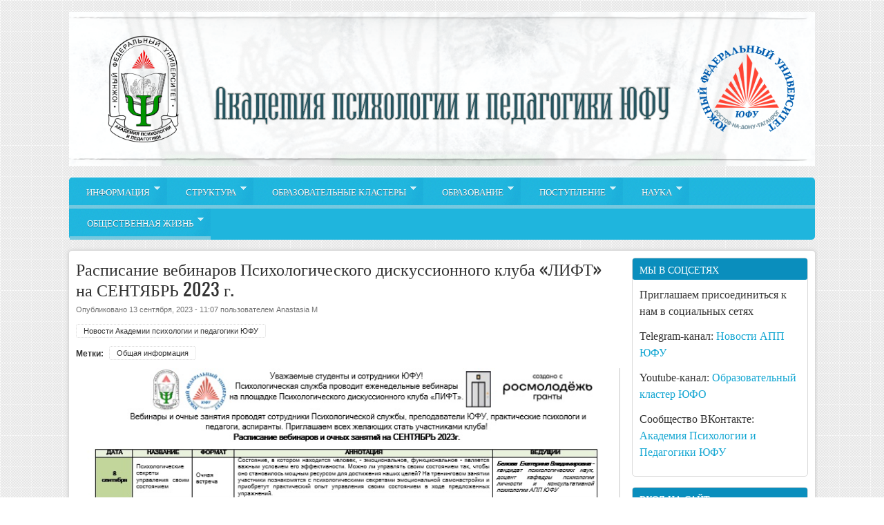

--- FILE ---
content_type: text/html; charset=utf-8
request_url: https://app.sfedu.ru/node/2734
body_size: 12886
content:
<!DOCTYPE html PUBLIC "-//W3C//DTD XHTML 1.0 Transitional//EN" "http://www.w3.org/TR/xhtml1/DTD/xhtml1-transitional.dtd">
<html xmlns="http://www.w3.org/1999/xhtml" xml:lang="ru" lang="ru" dir="ltr">
  <head>
    <meta http-equiv="Content-Type" content="text/html; charset=utf-8" />
<script src="https://www.google.com/recaptcha/api.js?hl=ru" async="async" defer="defer"></script>
<link rel="shortcut icon" href="https://app.sfedu.ru/sites/default/files/favicon.png" type="image/png" />
<meta name="description" content="Ведущие наших мероприятий - это сотрудники Психологической службы, преподаватели ЮФУ, практические психологи и педагоги, аспиранты. Приглашаем всех желающих стать участниками клуба! Присоединяйтесь в команду Teams Психологического дискуссионного клуба по ссылке." />
<meta name="generator" content="Drupal 7 (https://www.drupal.org)" />
<link rel="canonical" href="https://app.sfedu.ru/node/2734" />
<link rel="shortlink" href="https://app.sfedu.ru/node/2734" />
<meta name="dcterms.title" content="Расписание вебинаров Психологического дискуссионного клуба «ЛИФТ» на СЕНТЯБРЬ 2023 г." />
<meta name="dcterms.creator" content="Anastasia M" />
<meta name="dcterms.description" content="Ведущие наших мероприятий - это сотрудники Психологической службы, преподаватели ЮФУ, практические психологи и педагоги, аспиранты. Приглашаем всех желающих стать участниками клуба! Присоединяйтесь в команду Teams Психологического дискуссионного клуба по ссылке." />
<meta name="dcterms.date" content="2023-09-13T11:07+03:00" />
<meta name="dcterms.type" content="Text" />
<meta name="dcterms.format" content="text/html" />
<meta name="dcterms.identifier" content="https://app.sfedu.ru/node/2734" />
<meta name="dcterms.language" content="ru" />
    <title>Расписание вебинаров Психологического дискуссионного клуба «ЛИФТ» на СЕНТЯБРЬ 2023 г. | Академия психологии и педагогики ЮФУ</title>
	<!-- META FOR IOS & HANDHELD -->
    <meta name="viewport" content="width=device-width, initial-scale=1.0, maximum-scale=1.0, user-scalable=yes"/>
    <meta name="HandheldFriendly" content="true" />
    <meta name="apple-touch-fullscreen" content="YES" />
    <!-- //META FOR IOS & HANDHELD -->
    <link type="text/css" rel="stylesheet" href="https://app.sfedu.ru/sites/default/files/css/css_G8UiL8W4VsmbxQlCce0YboItibPU3Yh891VRMDWtZns.css" media="all" />
<link type="text/css" rel="stylesheet" href="https://app.sfedu.ru/sites/default/files/css/css_TUpzo3fHwC-VH7jb_lciDNmNRW0A2qbuM357_Mplc_s.css" media="all" />
<link type="text/css" rel="stylesheet" href="https://app.sfedu.ru/sites/default/files/css/css_hPzz8WH-ZSashbw7U2UC4BpDAE4zIk6hnElw32yaL6Q.css" media="all" />
<link type="text/css" rel="stylesheet" href="https://app.sfedu.ru/sites/default/files/css/css_LQwHF95ccTfKK_ncuX9vJCatyODenAM_C-u5BJxz1lI.css" media="all" />
<link type="text/css" rel="stylesheet" href="https://app.sfedu.ru/sites/default/files/css/css_aMSMfAYmSsik9rluCtDSdXKDJFdsMGguArgkf29Mj_o.css" media="only screen" />
<link type="text/css" rel="stylesheet" href="https://app.sfedu.ru/sites/default/files/css/css_uO8jFMBKGI8cKwyuAkvOrsq-LqkM0I2KQQHSbo2SqIQ.css" media="print" />
<link type="text/css" rel="stylesheet" href="https://app.sfedu.ru/sites/default/files/css/css_dqShCkESSKhcc0us-O4ud9KYji0c8E-X4qHZak5iTps.css" media="only screen and (max-width:719px)" />
<link type="text/css" rel="stylesheet" href="https://app.sfedu.ru/sites/default/files/css/css__4YNozGUcBJA6zvGexi6gW0lbaBnPudmTD2Znr_4C_I.css" media="only screen and (max-width:479px)" />
<link type="text/css" rel="stylesheet" href="https://app.sfedu.ru/sites/default/files/css/css_z-pMm-Cm9xsxjuO6RzJoOQpPKmm5qtQxkE5ClVpZofg.css" media="only screen and (min-width: 720px) and (max-width: 959px)" />
<link type="text/css" rel="stylesheet" href="https://app.sfedu.ru/sites/default/files/css/css_AbpHGcgLb-kRsJGnwFEktk7uzpZOCcBY74-YBdrKVGs.css" media="only screen and (min-width: 959px) and (max-width: 1049px)" />
<link type="text/css" rel="stylesheet" href="https://app.sfedu.ru/sites/default/files/css/css_251WjRgC1EEYE9hosqBGe8tOcXXxWKt9UZormkrM7z4.css" media="all" />

<!--[if IE 7]>
<link type="text/css" rel="stylesheet" href="https://app.sfedu.ru/sites/default/files/css/css_aycQrg2TCW0TMJdS_FIKXkHYi_jbV7fvqSIo9WjqhmA.css" media="all" />
<![endif]-->

<!--[if IE]>
<link type="text/css" rel="stylesheet" href="https://app.sfedu.ru/sites/default/files/css/css_YhXi5kW9TNXj8MSqmu_VGPSsJhfVTXgVbYlD0lM_JKw.css" media="all" />
<![endif]-->

<!--[if IE 7]>
<link type="text/css" rel="stylesheet" href="https://app.sfedu.ru/sites/default/files/css/css_1dZDn7slNma7C5oci3tXI7u18-onUo-QtXNqj-cVRLY.css" media="all" />
<![endif]-->
<link type="text/css" rel="stylesheet" href="https://app.sfedu.ru/sites/default/files/css/css_uF4NpGYnC7QTAlI6w56PNxNrMj2Bkaj1nOikmt4f898.css" media="all" />
    <script type="text/javascript" src="//code.jquery.com/jquery-2.1.4.min.js"></script>
<script type="text/javascript">
<!--//--><![CDATA[//><!--
window.jQuery || document.write("<script src='/sites/all/modules/jquery_update/replace/jquery/2.1/jquery.min.js'>\x3C/script>")
//--><!]]>
</script>
<script type="text/javascript">
<!--//--><![CDATA[//><!--
jQuery.migrateMute=true;jQuery.migrateTrace=false;
//--><!]]>
</script>
<script type="text/javascript" src="//code.jquery.com/jquery-migrate-1.4.1.min.js"></script>
<script type="text/javascript">
<!--//--><![CDATA[//><!--
window.jQuery && window.jQuery.migrateWarnings || document.write("<script src='/sites/all/modules/jquery_update/replace/jquery-migrate/1/jquery-migrate.min.js'>\x3C/script>")
//--><!]]>
</script>
<script type="text/javascript" src="https://app.sfedu.ru/misc/jquery.once.js?v=1.2"></script>
<script type="text/javascript" src="https://app.sfedu.ru/misc/drupal.js?qjkwbh"></script>
<script type="text/javascript" src="https://app.sfedu.ru/sites/all/libraries/colorbox/jquery.colorbox-min.js?qjkwbh"></script>
<script type="text/javascript" src="https://app.sfedu.ru/sites/all/modules/colorbox/js/colorbox.js?qjkwbh"></script>
<script type="text/javascript" src="https://app.sfedu.ru/sites/all/modules/colorbox/styles/default/colorbox_style.js?qjkwbh"></script>
<script type="text/javascript" src="http://loginza.ru/js/widget.js?qjkwbh"></script>
<script type="text/javascript" src="https://app.sfedu.ru/sites/all/modules/captcha/captcha.js?qjkwbh"></script>
<script type="text/javascript">
<!--//--><![CDATA[//><!--

	(function ($) {
	  if (Drupal.Nucleus == undefined) {
		Drupal.Nucleus = {};
	  }
	  Drupal.behaviors.skinMenuAction = {
		attach: function (context) {
		  jQuery(".change-skin-button").click(function() {
			parts = this.href.split("/");
			style = parts[parts.length - 1];
			jQuery.cookie("nucleus_skin", style, {path: "/"});
			window.location.reload();
			return false;
		  });
		}
	  }
	})(jQuery);
  
//--><!]]>
</script>
<script type="text/javascript">
<!--//--><![CDATA[//><!--

	(function ($) {
	  if (Drupal.Nucleus == undefined) {
		Drupal.Nucleus = {};
	  }
	  Drupal.behaviors.skinMenuAction = {
		attach: function (context) {
		  jQuery(".change-skin-button").click(function() {
			parts = this.href.split("/");
			style = parts[parts.length - 1];
			jQuery.cookie("nucleus_skin", style, {path: "/"});
			window.location.reload();
			return false;
		  });
		}
	  }
	})(jQuery);
  
//--><!]]>
</script>
<script type="text/javascript">
<!--//--><![CDATA[//><!--
window.a2a_config=window.a2a_config||{};window.da2a={done:false,html_done:false,script_ready:false,script_load:function(){var a=document.createElement('script'),s=document.getElementsByTagName('script')[0];a.type='text/javascript';a.async=true;a.src='https://static.addtoany.com/menu/page.js';s.parentNode.insertBefore(a,s);da2a.script_load=function(){};},script_onready:function(){da2a.script_ready=true;if(da2a.html_done)da2a.init();},init:function(){for(var i=0,el,target,targets=da2a.targets,length=targets.length;i<length;i++){el=document.getElementById('da2a_'+(i+1));target=targets[i];a2a_config.linkname=target.title;a2a_config.linkurl=target.url;if(el){a2a.init('page',{target:el});el.id='';}da2a.done=true;}da2a.targets=[];}};(function ($){Drupal.behaviors.addToAny = {attach: function (context, settings) {if (context !== document && window.da2a) {if(da2a.script_ready)a2a.init_all();da2a.script_load();}}}})(jQuery);a2a_config.callbacks=a2a_config.callbacks||[];a2a_config.callbacks.push({ready:da2a.script_onready});a2a_config.overlays=a2a_config.overlays||[];a2a_config.templates=a2a_config.templates||{};
//--><!]]>
</script>
<script type="text/javascript" src="https://app.sfedu.ru/sites/all/libraries/superfish/jquery.hoverIntent.minified.js?qjkwbh"></script>
<script type="text/javascript" src="https://app.sfedu.ru/sites/all/libraries/superfish/sfsmallscreen.js?qjkwbh"></script>
<script type="text/javascript" src="https://app.sfedu.ru/sites/all/libraries/superfish/supposition.js?qjkwbh"></script>
<script type="text/javascript" src="https://app.sfedu.ru/sites/all/libraries/superfish/superfish.js?qjkwbh"></script>
<script type="text/javascript" src="https://app.sfedu.ru/sites/all/libraries/superfish/supersubs.js?qjkwbh"></script>
<script type="text/javascript" src="https://app.sfedu.ru/sites/all/modules/superfish/superfish.js?qjkwbh"></script>
<script type="text/javascript" src="https://app.sfedu.ru/sites/all/themes/nucleus/nucleus/nucleus/js/jquery.cookie.js?qjkwbh"></script>
<script type="text/javascript" src="https://app.sfedu.ru/sites/all/themes/zircon/js/zircon.js?qjkwbh"></script>
<script type="text/javascript" src="https://app.sfedu.ru/sites/all/themes/zircon/js/responsive.js?qjkwbh"></script>
<script type="text/javascript" src="https://app.sfedu.ru/sites/all/themes/zircon/js/jquery.masonry.js?qjkwbh"></script>
<script type="text/javascript" src="https://app.sfedu.ru/sites/all/themes/zircon/js/jquery.masonry.min.js?qjkwbh"></script>
<script type="text/javascript">
<!--//--><![CDATA[//><!--
jQuery.extend(Drupal.settings, {"basePath":"\/","pathPrefix":"","ajaxPageState":{"theme":"zircon","theme_token":"JykG5HrVlkzDR_9Vc7GI2W9augF7gs5HBZCQtZpfSdw","js":{"0":1,"\/\/code.jquery.com\/jquery-2.1.4.min.js":1,"1":1,"2":1,"\/\/code.jquery.com\/jquery-migrate-1.4.1.min.js":1,"3":1,"misc\/jquery.once.js":1,"misc\/drupal.js":1,"sites\/all\/libraries\/colorbox\/jquery.colorbox-min.js":1,"sites\/all\/modules\/colorbox\/js\/colorbox.js":1,"sites\/all\/modules\/colorbox\/styles\/default\/colorbox_style.js":1,"http:\/\/loginza.ru\/js\/widget.js":1,"sites\/all\/modules\/captcha\/captcha.js":1,"4":1,"5":1,"6":1,"sites\/all\/libraries\/superfish\/jquery.hoverIntent.minified.js":1,"sites\/all\/libraries\/superfish\/sfsmallscreen.js":1,"sites\/all\/libraries\/superfish\/supposition.js":1,"sites\/all\/libraries\/superfish\/superfish.js":1,"sites\/all\/libraries\/superfish\/supersubs.js":1,"sites\/all\/modules\/superfish\/superfish.js":1,"sites\/all\/themes\/nucleus\/nucleus\/nucleus\/js\/jquery.cookie.js":1,"sites\/all\/themes\/zircon\/js\/zircon.js":1,"sites\/all\/themes\/zircon\/js\/responsive.js":1,"sites\/all\/themes\/zircon\/js\/jquery.masonry.js":1,"sites\/all\/themes\/zircon\/js\/jquery.masonry.min.js":1},"css":{"modules\/system\/system.base.css":1,"modules\/system\/system.menus.css":1,"modules\/system\/system.messages.css":1,"modules\/system\/system.theme.css":1,"sites\/all\/themes\/nucleus\/nucleus\/nucleus\/css\/base.css":1,"sites\/all\/modules\/simplenews\/simplenews.css":1,"modules\/aggregator\/aggregator.css":1,"modules\/comment\/comment.css":1,"sites\/all\/modules\/date\/date_api\/date.css":1,"sites\/all\/modules\/date\/date_popup\/themes\/datepicker.1.7.css":1,"sites\/all\/modules\/date\/date_repeat_field\/date_repeat_field.css":1,"modules\/field\/theme\/field.css":1,"sites\/all\/modules\/mollom\/mollom.css":1,"modules\/node\/node.css":1,"modules\/search\/search.css":1,"modules\/user\/user.css":1,"modules\/forum\/forum.css":1,"sites\/all\/modules\/views\/css\/views.css":1,"sites\/all\/modules\/ckeditor\/css\/ckeditor.css":1,"sites\/all\/modules\/colorbox\/styles\/default\/colorbox_style.css":1,"sites\/all\/modules\/ctools\/css\/ctools.css":1,"sites\/all\/modules\/yandex_metrics\/css\/yandex_metrics.css":1,"sites\/all\/modules\/addtoany\/addtoany.css":1,"sites\/all\/libraries\/superfish\/css\/superfish.css":1,"sites\/all\/libraries\/superfish\/style\/white.css":1,"sites\/all\/themes\/nucleus\/nucleus\/nucleus\/css\/messages.css":1,"sites\/all\/themes\/zircon\/fonts\/oswald_regular\/stylesheet.css":1,"sites\/all\/themes\/zircon\/css\/html-elements.css":1,"sites\/all\/themes\/zircon\/css\/forms.css":1,"sites\/all\/themes\/zircon\/css\/page.css":1,"sites\/all\/themes\/zircon\/css\/articles.css":1,"sites\/all\/themes\/zircon\/css\/comments.css":1,"sites\/all\/themes\/zircon\/css\/forum.css":1,"sites\/all\/themes\/zircon\/css\/fields.css":1,"sites\/all\/themes\/zircon\/css\/blocks.css":1,"sites\/all\/themes\/zircon\/css\/block-styles.css":1,"sites\/all\/themes\/zircon\/css\/panel-panes.css":1,"sites\/all\/themes\/zircon\/css\/navigation.css":1,"sites\/all\/themes\/zircon\/css\/fonts.css":1,"sites\/all\/themes\/zircon\/css\/css3.css":1,"sites\/all\/themes\/nucleus\/nucleus\/nucleus\/css\/responsive\/responsive.css":1,"sites\/all\/themes\/zircon\/css\/print.css":1,"sites\/all\/themes\/zircon\/css\/screens\/mobile.css":1,"sites\/all\/themes\/zircon\/css\/screens\/mobile-vertical.css":1,"sites\/all\/themes\/zircon\/css\/screens\/tablet-vertical.css":1,"sites\/all\/themes\/zircon\/css\/screens\/tablet.css":1,"sites\/all\/themes\/zircon\/css\/superfish\/zircon.css":1,"sites\/all\/themes\/nucleus\/nucleus\/nucleus\/css\/ie7.css":1,"sites\/all\/themes\/nucleus\/nucleus\/nucleus\/css\/ie.css":1,"sites\/all\/themes\/zircon\/css\/ie.css":1,"sites\/all\/themes\/zircon\/css\/ie7.css":1,"public:\/\/nucleus\/grid-fixed-24-1080px.css":1,"sites\/all\/themes\/zircon\/skins\/blue\/style.css":1}},"colorbox":{"transition":"elastic","speed":"350","opacity":"0.85","slideshow":false,"slideshowAuto":true,"slideshowSpeed":"2500","slideshowStart":"start slideshow","slideshowStop":"stop slideshow","current":"{current} of {total}","previous":"\u00ab Prev","next":"Next \u00bb","close":"Close","overlayClose":true,"returnFocus":true,"maxWidth":"98%","maxHeight":"98%","initialWidth":"300","initialHeight":"250","fixed":true,"scrolling":true,"mobiledetect":true,"mobiledevicewidth":"480px","specificPagesDefaultValue":"admin*\nimagebrowser*\nimg_assist*\nimce*\nnode\/add\/*\nnode\/*\/edit\nprint\/*\nprintpdf\/*\nsystem\/ajax\nsystem\/ajax\/*"},"urlIsAjaxTrusted":{"\/node\/2734":true,"\/node\/2734?destination=node\/2734":true},"superfish":{"1":{"id":"1","sf":{"delay":"1200","animation":{"opacity":"show","height":"show"},"speed":"\u0027slow\u0027","autoArrows":true,"dropShadows":true,"disableHI":false},"plugins":{"smallscreen":{"mode":"window_width","addSelected":false,"menuClasses":false,"hyperlinkClasses":false,"title":"Main menu"},"supposition":true,"bgiframe":false,"supersubs":{"minWidth":"12","maxWidth":"27","extraWidth":1}}}}});
//--><!]]>
</script>
  </head>

  <body class="html not-front not-logged-in one-sidebar sidebar-second page-node page-node- page-node-2734 node-type-simplenews i18n-ru zircon fixed-grid grid-24-based bf-m fs-small blue-skin blue-skin">
    <div id="skip-link"><a href="#main-content" class="element-invisible element-focusable">Перейти к основному содержанию</a></div>
        <div id="page" class="page-default">
  <a name="Top" id="Top"></a>
  
  <!-- HEADER -->
  <div id="header-wrapper" class="wrapper">
    <div class="container grid-24">
      <div class="grid-inner clearfix">
        <div id="header" class="clearfix">

                      <a href="/" title="Главная" id="logo">
              <img src="https://app.sfedu.ru/sites/default/files/shapka_1.png" alt="Главная" />
            </a>
          
          
          
          		  		  <!-- MAIN NAV -->
		  <div id="menu-bar-wrapper" class="wrapper">
		    <div class="container grid-24">
			  <div class="grid-inner clearfix">
			    <a title="Navigation Icon" href="javascript:void(0);" class="tb-main-menu-button responsive-menu-button">Menu</a>
			      <div class="region region-menu-bar">
    <div id="block-superfish-1" class="block block-superfish">
  <div class="block-inner clearfix">
    
          <h2 class="block-title element-invisible">Main menu</h2>
    
    
    <div class="block-content clearfix">
      <ul id="superfish-1" class="menu sf-menu sf-main-menu sf-horizontal sf-style-zircon sf-total-items-7 sf-parent-items-7 sf-single-items-0"><li id="menu-6144-1" class="first odd sf-item-1 sf-depth-1 sf-total-children-4 sf-parent-children-0 sf-single-children-4 menuparent"><a href="http://app.sfedu.ru/node/978" title="" class="sf-depth-1 menuparent">Информация</a><ul><li id="menu-6146-1" class="first odd sf-item-1 sf-depth-2 sf-no-children"><a href="http://app.sfedu.ru/node/980" title="" class="sf-depth-2">Академия сегодня</a></li><li id="menu-6147-1" class="middle even sf-item-2 sf-depth-2 sf-no-children"><a href="http://app.sfedu.ru/node/981" title="" class="sf-depth-2">Документы</a></li><li id="menu-764-1" class="middle odd sf-item-3 sf-depth-2 sf-no-children"><a href="/contacts" class="sf-depth-2">Контакты</a></li><li id="menu-7224-1" class="last even sf-item-4 sf-depth-2 sf-no-children"><a href="https://app.sfedu.ru/help" title="" class="sf-depth-2">Инструкции</a></li></ul></li><li id="menu-785-1" class="middle even sf-item-2 sf-depth-1 sf-total-children-13 sf-parent-children-2 sf-single-children-11 menuparent"><a href="/menulistchildren/785" title="" class="sf-depth-1 menuparent">Структура</a><ul><li id="menu-6134-1" class="first odd sf-item-1 sf-depth-2 sf-no-children"><a href="/node/946" class="sf-depth-2">Дирекция</a></li><li id="menu-6273-1" class="middle even sf-item-2 sf-depth-2 sf-no-children"><a href="http://app.sfedu.ru/sovet" title="" class="sf-depth-2">Ученый совет АПП</a></li><li id="menu-717-1" class="middle odd sf-item-3 sf-depth-2 sf-no-children"><a href="/kaf" title="" class="sf-depth-2">Кафедры</a></li><li id="menu-6148-1" class="middle even sf-item-4 sf-depth-2 sf-no-children"><a href="http://app.sfedu.ru/node/983" title="" class="sf-depth-2">Центр сопровождения обучающихся</a></li><li id="menu-6149-1" class="middle odd sf-item-5 sf-depth-2 sf-no-children"><a href="http://app.sfedu.ru/node/984" title="" class="sf-depth-2">Центр дополнительного образования </a></li><li id="menu-6136-1" class="middle even sf-item-6 sf-depth-2 sf-no-children"><a href="http://app.sfedu.ru/node/957" title="" class="sf-depth-2">Карьерный офис АПП</a></li><li id="menu-6178-1" class="middle odd sf-item-7 sf-depth-2 sf-total-children-9 sf-parent-children-0 sf-single-children-9 menuparent"><a href="http://app.sfedu.ru/node/1013" title="" class="sf-depth-2 menuparent">Психологическая служба АПП ЮФУ</a><ul><li id="menu-7248-1" class="first odd sf-item-1 sf-depth-3 sf-no-children"><a href="/node/2785" class="sf-depth-3">Волонтеры Психологической службы</a></li><li id="menu-7243-1" class="middle even sf-item-2 sf-depth-3 sf-no-children"><a href="/node/2780" class="sf-depth-3">Запись на консультацию к психологу</a></li><li id="menu-7250-1" class="middle odd sf-item-3 sf-depth-3 sf-no-children"><a href="/node/2787" class="sf-depth-3">Интервью сотрудников Психологической службы</a></li><li id="menu-7247-1" class="middle even sf-item-4 sf-depth-3 sf-no-children"><a href="/node/2782" class="sf-depth-3">Коллектив Психологической службы</a></li><li id="menu-7251-1" class="middle odd sf-item-5 sf-depth-3 sf-no-children"><a href="/node/2788" class="sf-depth-3">Контакты Психологической службы</a></li><li id="menu-7249-1" class="middle even sf-item-6 sf-depth-3 sf-no-children"><a href="/node/2786" class="sf-depth-3">Психологические онлайн-тесты</a></li><li id="menu-7246-1" class="middle odd sf-item-7 sf-depth-3 sf-no-children"><a href="/node/2783" class="sf-depth-3">Психологический дискуссионный клуб «ЛИФТ»</a></li><li id="menu-7245-1" class="middle even sf-item-8 sf-depth-3 sf-no-children"><a href="/node/2784" class="sf-depth-3">Стажировка в Образовательном центре «Сириус»</a></li><li id="menu-7244-1" class="last odd sf-item-9 sf-depth-3 sf-no-children"><a href="/node/2781" class="sf-depth-3">Экстренная психологическая помощь</a></li></ul></li><li id="menu-6157-1" class="middle even sf-item-8 sf-depth-2 sf-no-children"><a href="/node/992" class="sf-depth-2">Научно-образовательные центры</a></li><li id="menu-4676-1" class="middle odd sf-item-9 sf-depth-2 sf-total-children-4 sf-parent-children-0 sf-single-children-4 menuparent"><a href="/menulistchildren/4676" title="" class="sf-depth-2 menuparent">Библиотека</a><ul><li id="menu-4677-1" class="first odd sf-item-1 sf-depth-3 sf-no-children"><a href="/lib_about" class="sf-depth-3">О библиотеке</a></li><li id="menu-4678-1" class="middle even sf-item-2 sf-depth-3 sf-no-children"><a href="/lib_ksved" class="sf-depth-3">К сведению пользователей</a></li><li id="menu-4680-1" class="middle odd sf-item-3 sf-depth-3 sf-no-children"><a href="/lib_vyst" class="sf-depth-3">Выставки и мероприятия</a></li><li id="menu-4681-1" class="last even sf-item-4 sf-depth-3 sf-no-children"><a href="/lib_qa" class="sf-depth-3">Вопрос-ответ</a></li></ul></li><li id="menu-776-1" class="middle even sf-item-10 sf-depth-2 sf-no-children"><a href="/sotr_list" class="sf-depth-2">Список сотрудников</a></li><li id="menu-7254-1" class="middle odd sf-item-11 sf-depth-2 sf-no-children"><a href="/node/2865" class="sf-depth-2">«Социально-профессиональный коворкинг «Территория действий»»</a></li><li id="menu-7256-1" class="middle even sf-item-12 sf-depth-2 sf-no-children"><a href="/node/2867" class="sf-depth-2">Лаборатории</a></li><li id="menu-7255-1" class="last odd sf-item-13 sf-depth-2 sf-no-children"><a href="/node/2866" class="sf-depth-2">Центр тестирования и подготовки к олимпиадам</a></li></ul></li><li id="menu-6160-1" class="middle odd sf-item-3 sf-depth-1 sf-total-children-7 sf-parent-children-0 sf-single-children-7 menuparent"><a href="/node/995" class="sf-depth-1 menuparent">Образовательные кластеры</a><ul><li id="menu-7257-1" class="first odd sf-item-1 sf-depth-2 sf-no-children"><a href="/node/2868" class="sf-depth-2">Информационно-консультационный центр</a></li><li id="menu-7258-1" class="middle even sf-item-2 sf-depth-2 sf-no-children"><a href="/node/2870" class="sf-depth-2">Университетские начальные классы</a></li><li id="menu-7260-1" class="middle odd sf-item-3 sf-depth-2 sf-no-children"><a href="/node/2872" class="sf-depth-2">Профессиональные классы</a></li><li id="menu-7261-1" class="middle even sf-item-4 sf-depth-2 sf-no-children"><a href="/node/2873" class="sf-depth-2">Проектные смены</a></li><li id="menu-7262-1" class="middle odd sf-item-5 sf-depth-2 sf-no-children"><a href="/node/2874" class="sf-depth-2">ДАНЮИ</a></li><li id="menu-7263-1" class="middle even sf-item-6 sf-depth-2 sf-no-children"><a href="/node/2875" class="sf-depth-2">Педагог кластера</a></li><li id="menu-7264-1" class="last odd sf-item-7 sf-depth-2 sf-no-children"><a href="/node/2876" class="sf-depth-2">Отдел по борьбе с коррупцией</a></li></ul></li><li id="menu-6137-1" class="middle even sf-item-4 sf-depth-1 sf-total-children-12 sf-parent-children-4 sf-single-children-8 menuparent"><a href="/node/958" class="sf-depth-1 menuparent">Образование</a><ul><li id="menu-6275-1" class="first odd sf-item-1 sf-depth-2 sf-total-children-3 sf-parent-children-0 sf-single-children-3 menuparent"><a href="http://app.sfedu.ru/node/1186" title="" class="sf-depth-2 menuparent">Расписание ГИА</a><ul><li id="menu-6277-1" class="first odd sf-item-1 sf-depth-3 sf-no-children"><a href="http://app.sfedu.ru/node/1188" title="" class="sf-depth-3">Очная форма</a></li><li id="menu-6274-1" class="middle even sf-item-2 sf-depth-3 sf-no-children"><a href="http://app.sfedu.ru/node/1185" title="" class="sf-depth-3">Заочная форма</a></li><li id="menu-6276-1" class="last odd sf-item-3 sf-depth-3 sf-no-children"><a href="http://app.sfedu.ru/node/1187" title="" class="sf-depth-3">Очно-заочная форма</a></li></ul></li><li id="menu-6769-1" class="middle even sf-item-2 sf-depth-2 sf-no-children"><a href="http://app.sfedu.ru/peresdachi" title="" class="sf-depth-2">График пересдач</a></li><li id="menu-6463-1" class="middle odd sf-item-3 sf-depth-2 sf-no-children"><a href="/node/1271" class="sf-depth-2">Расписание занятий</a></li><li id="menu-1471-1" class="middle even sf-item-4 sf-depth-2 sf-total-children-3 sf-parent-children-0 sf-single-children-3 menuparent"><a href="/raspsess" class="sf-depth-2 menuparent">Расписание сессии</a><ul><li id="menu-6958-1" class="first odd sf-item-1 sf-depth-3 sf-no-children"><a href="/node/1464" class="sf-depth-3">Сессия очной формы</a></li><li id="menu-6957-1" class="middle even sf-item-2 sf-depth-3 sf-no-children"><a href="/node/1463" class="sf-depth-3">Сессия заочной формы</a></li><li id="menu-6959-1" class="last odd sf-item-3 sf-depth-3 sf-no-children"><a href="/node/1465" class="sf-depth-3">Сессия очно-заочной формы</a></li></ul></li><li id="menu-6152-1" class="middle odd sf-item-5 sf-depth-2 sf-total-children-2 sf-parent-children-1 sf-single-children-1 menuparent"><a href="/node/987" class="sf-depth-2 menuparent">Образовательные стандарты</a><ul><li id="menu-4877-1" class="first odd sf-item-1 sf-depth-3 sf-no-children"><a href="/norm_doc" class="sf-depth-3">Нормативные документы</a></li><li id="menu-4874-1" class="last even sf-item-2 sf-depth-3 sf-total-children-2 sf-parent-children-0 sf-single-children-2 menuparent"><a href="/menulistchildren/4874" title="" class="sf-depth-3 menuparent">Европейские приложения к диплому</a><ul><li id="menu-4876-1" class="first odd sf-item-1 sf-depth-4 sf-no-children"><a href="/euro_bak" class="sf-depth-4">Европейские приложения к диплому - бакалвариат</a></li><li id="menu-4875-1" class="last even sf-item-2 sf-depth-4 sf-no-children"><a href="/euro_mag" class="sf-depth-4">Европейские приложения к диплому - магистратура</a></li></ul></li></ul></li><li id="menu-3507-1" class="middle even sf-item-6 sf-depth-2 sf-no-children"><a href="/akkred" title="" class="sf-depth-2">Аккредитация</a></li><li id="menu-6153-1" class="middle odd sf-item-7 sf-depth-2"><a href="/node/988" class="sf-depth-2">Реестр программ высшего образования</a></li><li id="menu-6154-1" class="middle even sf-item-8 sf-depth-2 sf-no-children"><a href="/node/989" title="" class="sf-depth-2">Реестр программ ДПО</a></li><li id="menu-6155-1" class="middle odd sf-item-9 sf-depth-2 sf-no-children"><a href="/node/990" class="sf-depth-2">Международная деятельность</a></li><li id="menu-6138-1" class="middle even sf-item-10 sf-depth-2 sf-no-children"><a href="/node/959" class="sf-depth-2">Учебно-методический совет</a></li><li id="menu-6156-1" class="middle odd sf-item-11 sf-depth-2 sf-no-children"><a href="/node/991" class="sf-depth-2">Практики и трудоустройство</a></li><li id="menu-7252-1" class="last even sf-item-12 sf-depth-2 sf-no-children"><a href="/node/2810" class="sf-depth-2">Целевое обучение</a></li></ul></li><li id="menu-783-1" class="middle odd sf-item-5 sf-depth-1 sf-total-children-6 sf-parent-children-0 sf-single-children-6 menuparent"><a href="/menulistchildren/783" title="" class="sf-depth-1 menuparent">Поступление</a><ul><li id="menu-2160-1" class="first odd sf-item-1 sf-depth-2 sf-no-children"><a href="/dod" title="" class="sf-depth-2">Дни открытых дверей</a></li><li id="menu-6770-1" class="middle even sf-item-2 sf-depth-2 sf-no-children"><a href="/node/1345" class="sf-depth-2">Каталог образовательных программ</a></li><li id="menu-6139-1" class="middle odd sf-item-3 sf-depth-2 sf-no-children"><a href="/node/965" class="sf-depth-2">Бакалавриат, специалитет</a></li><li id="menu-6163-1" class="middle even sf-item-4 sf-depth-2 sf-no-children"><a href="/node/998" title="" class="sf-depth-2">Проектные смены</a></li><li id="menu-6140-1" class="middle odd sf-item-5 sf-depth-2 sf-no-children"><a href="/node/966" class="sf-depth-2">Магистратура</a></li><li id="menu-7021-1" class="last even sf-item-6 sf-depth-2 sf-no-children"><a href="http://app.sfedu.ru/node/1475" title="" class="sf-depth-2">Аспирантура</a></li></ul></li><li id="menu-4137-1" class="middle even sf-item-6 sf-depth-1 sf-total-children-9 sf-parent-children-1 sf-single-children-8 menuparent"><a href="/menulistchildren/4137" title="" class="sf-depth-1 menuparent">Наука</a><ul><li id="menu-6166-1" class="first odd sf-item-1 sf-depth-2 sf-no-children"><a href="/node/1001" class="sf-depth-2">Научные школы</a></li><li id="menu-6167-1" class="middle even sf-item-2 sf-depth-2 sf-no-children"><a href="/node/1002" class="sf-depth-2">Научные проекты</a></li><li id="menu-3509-1" class="middle odd sf-item-3 sf-depth-2 sf-no-children"><a href="/dissovet" class="sf-depth-2">Диссертационные советы</a></li><li id="menu-6169-1" class="middle even sf-item-4 sf-depth-2 sf-no-children"><a href="/node/1004" class="sf-depth-2">Конференции</a></li><li id="menu-6170-1" class="middle odd sf-item-5 sf-depth-2 sf-no-children"><a href="/node/1005" class="sf-depth-2">Журналы</a></li><li id="menu-4138-1" class="middle even sf-item-6 sf-depth-2 sf-no-children"><a href="/otchet_n" class="sf-depth-2">Отчёты по науке</a></li><li id="menu-787-1" class="middle odd sf-item-7 sf-depth-2 sf-no-children"><a href="/publ" class="sf-depth-2">Публикации</a></li><li id="menu-7226-1" class="middle even sf-item-8 sf-depth-2 sf-total-children-9 sf-parent-children-1 sf-single-children-8 menuparent"><a href="/menulistchildren/7226" title="" class="sf-depth-2 menuparent">Виртуальный научно-методический ресурсный центр #ЮФУ.ЗАВИСИМОСТЬ.NET</a><ul><li id="menu-7240-1" class="first odd sf-item-1 sf-depth-3 sf-no-children"><a href="/node/2535" class="sf-depth-3">VIII Международный научный форум «Интегративные подходы в профилактике зависимостей и социально опасного поведения в молодежной среде»: материалы и презентации</a></li><li id="menu-7231-1" class="middle even sf-item-2 sf-depth-3 sf-no-children"><a href="/menulistchildren/7231" title="" class="sf-depth-3">«Хочу уточнить…»</a></li><li id="menu-7235-1" class="middle odd sf-item-3 sf-depth-3 sf-no-children"><a href="/menulistchildren/7235" title="" class="sf-depth-3">Ведутся исследования…</a></li><li id="menu-7241-1" class="middle even sf-item-4 sf-depth-3 sf-no-children"><a href="/node/2536" class="sf-depth-3">Вейпы и профилактика их употребления</a></li><li id="menu-7233-1" class="middle odd sf-item-5 sf-depth-3 sf-no-children"><a href="/menulistchildren/7233" title="" class="sf-depth-3">Исследования магистрантов программы «Первичная профилактика зависимостей, социально опасного поведения и медиация в образовании»</a></li><li id="menu-7230-1" class="middle even sf-item-6 sf-depth-3 sf-no-children"><a href="/menulistchildren/7230" title="" class="sf-depth-3">Программы курсов повышения квалификации и вебинары по конкретным вопросам профилактики зависимостей в образовании</a></li><li id="menu-7227-1" class="middle odd sf-item-7 sf-depth-3 sf-total-children-3 sf-parent-children-0 sf-single-children-3 menuparent"><a href="/menulistchildren/7227" title="" class="sf-depth-3 menuparent">Профилактика сквернословия в молодежной и подростковой среде</a><ul><li id="menu-7236-1" class="first odd sf-item-1 sf-depth-4 sf-no-children"><a href="/node/2531" class="sf-depth-4">Литература</a></li><li id="menu-7237-1" class="middle even sf-item-2 sf-depth-4 sf-no-children"><a href="/node/2532" class="sf-depth-4">Программа профилактики в РЦ</a></li><li id="menu-7238-1" class="last odd sf-item-3 sf-depth-4 sf-no-children"><a href="/node/2533" class="sf-depth-4">Программа профилактики в школе</a></li></ul></li><li id="menu-7234-1" class="middle even sf-item-8 sf-depth-3 sf-no-children"><a href="/menulistchildren/7234" title="" class="sf-depth-3">Сборники научных трудов участников Международных научных форумов «Интегративные подходы в профилактике зависимостей….»</a></li><li id="menu-7239-1" class="last odd sf-item-9 sf-depth-3 sf-no-children"><a href="/node/2534" class="sf-depth-3">Трудовая деятельность в системе профилактики зависимостей</a></li></ul></li><li id="menu-7032-1" class="last odd sf-item-9 sf-depth-2 sf-no-children"><a href="/node/1879" class="sf-depth-2">Научно-исследовательская лаборатория</a></li></ul></li><li id="menu-6173-1" class="last odd sf-item-7 sf-depth-1 sf-total-children-8 sf-parent-children-0 sf-single-children-8 menuparent"><a href="/node/1008" class="sf-depth-1 menuparent">Общественная жизнь</a><ul><li id="menu-6771-1" class="first odd sf-item-1 sf-depth-2 sf-no-children"><a href="http://app.sfedu.ru/node/993" title="" class="sf-depth-2">Студенческий совет</a></li><li id="menu-6151-1" class="middle even sf-item-2 sf-depth-2 sf-no-children"><a href="http://app.sfedu.ru/node/982" title="" class="sf-depth-2">СМИ об АПП</a></li><li id="menu-6175-1" class="middle odd sf-item-3 sf-depth-2 sf-no-children"><a href="/node/1010" class="sf-depth-2">Спорт</a></li><li id="menu-7025-1" class="middle even sf-item-4 sf-depth-2 sf-no-children"><a href="http://app.sfedu.ru/node/1486" title="" class="sf-depth-2">Педагог образовательного кластера</a></li><li id="menu-6177-1" class="middle odd sf-item-5 sf-depth-2 sf-no-children"><a href="/node/1012" class="sf-depth-2">Ассоциация выпускников</a></li><li id="menu-934-1" class="middle even sf-item-6 sf-depth-2 sf-no-children"><a href="/gallery" class="sf-depth-2">Фотогалерея</a></li><li id="menu-2159-1" class="middle odd sf-item-7 sf-depth-2 sf-no-children"><a href="/mediaarchive" class="sf-depth-2">Медиаархив</a></li><li id="menu-7265-1" class="last even sf-item-8 sf-depth-2 sf-no-children"><a href="https://app.sfedu.ru/node/3158" title="" class="sf-depth-2">Казачество</a></li></ul></li></ul>    </div>
  </div>
</div>
  </div>
			  </div>
		    </div>
		  </div>
		  <!-- //MAIN NAV -->
	            </div>
      </div>
    </div>
  </div>
  <!-- //HEADER -->

  

  
  
  
  <div id="main-wrapper" class="wrapper">
    <div class="container grid-24 clearfix">
      <div class="group-cols-1 group-18 grid grid-18">

        <!-- MAIN CONTENT -->
        <div id="main-content" class="grid grid-18 section">
          <div class="grid-inner clearfix">

            
            
                                          <h1 id="page-title">Расписание вебинаров Психологического дискуссионного клуба «ЛИФТ» на СЕНТЯБРЬ 2023 г.</h1>
            
            
            
              <div class="region region-content">
    <div id="block-system-main" class="block-system">
  <div class="block-inner clearfix">
    
    
    
    <div class="block-content clearfix">
      <div id="article-2734" class="article node node-simplenews node-promoted node-odd node-full clearfix" about="/node/2734" typeof="sioc:Item foaf:Document">
  
      <div class="footer submitted">
            Опубликовано <span class="time pubdate" title="2023-09-13T11:07:16+03:00"><span property="dc:date dc:created" content="2023-09-13T11:07:16+03:00" datatype="xsd:dateTime">13 сентября, 2023 - 11:07</span></span> пользователем <span rel="sioc:has_creator"><span class="username" xml:lang="" about="/user/7569" typeof="sioc:UserAccount" property="foaf:name" datatype="">Anastasia M</span></span>    </div>
  
  <div class="node-content">
    
<div class="field field-name-field-simplenews-term field-type-taxonomy-term-reference field-label-hidden clearfix">
    <ul class="field-items">
          <li class="field-item even">
        <a href="/taxonomy/term/1" typeof="skos:Concept" property="rdfs:label skos:prefLabel" datatype="">Новости Академии психологии и педагогики ЮФУ</a>      </li>
      </ul>
</div>

<div class="field field-name-field-tags field-type-taxonomy-term-reference field-label-inline clearfix clearfix">
      <p class="field-label">Метки:&nbsp;</p>
    <ul class="field-items">
          <li class="field-item even">
        <a href="/taxonomy/term/34" typeof="skos:Concept" property="rdfs:label skos:prefLabel" datatype="">Общая информация</a>      </li>
      </ul>
</div>
<div class="section field field-name-body field-type-text-with-summary field-label-hidden"><div class="field-items"><div class="field-item odd" property="content:encoded"><p><img alt="" height="712" src="https://app.sfedu.ru/sites/default/files/newsletter_attach/_f9grbniz14.jpg#overlay-context=" width="1024" /></p>
<p><span style="font-size:16px"><span style="font-family:Georgia,serif">Ведущие наших мероприятий - это сотрудники Психологической службы, преподаватели ЮФУ, практические психологи и педагоги, аспиранты. Приглашаем всех желающих стать участниками клуба! </span></span></p>
<p><span style="font-size:16px"><span style="font-family:Georgia,serif">Присоединяйтесь в команду Teams Психологического дискуссионного клуба по <a href="https://vk.com/away.php?to=https%3A%2F%2Fteams.microsoft.com%2Fl%2Fteam%2F19%253a0bf593b671be4ac884057a020811fd1a%2540thread.tacv2%2Fconversations%3FgroupId%3D3fcd6cc9-487c-43bf-aba3-5f0102637d1e%26tenantId%3D19ba435d-e46c-436a-84f2-1b01e693e480&amp;post=-191154763_853&amp;cc_key=">ссылке</a>.</span></span></p>
</div></div></div>  </div>

      <div class="menu node-links clearfix"><ul class="links inline"><li class="addtoany first last"><span><span class="a2a_kit a2a_target addtoany_list" id="da2a_1">
      
      
      
    </span>
    <script type="text/javascript">
<!--//--><![CDATA[//><!--
if(window.da2a)da2a.script_load();
//--><!]]>
</script></span></li>
</ul></div>
  
  </div>
    </div>
  </div>
</div>
  </div>
          </div>
        </div>
        <!-- //MAIN CONTENT -->

              </div>

              <!-- SIDEBAR SECOND -->
        <div id="sidebar-second-wrapper" class="sidebar tb-main-box grid grid-6 grid-last">
          <div class="grid-inner clearfix">
              <div class="region region-sidebar-second">
    <div id="block-block-12--2" class="block block-block">
  <div class="block-inner clearfix">
    
          <h2 class="block-title">Мы в соцсетях</h2>
    
    
    <div class="block-content clearfix">
      <p><span style="font-family:Times New Roman,Times,serif"><span style="font-size:16px">Приглашаем присоединиться к нам в социальных сетях</span></span></p>
<p><span style="font-family:Times New Roman,Times,serif"><span style="font-size:16px">Telegram-канал: </span></span><span style="font-family:Times New Roman,Times,serif"><span style="font-size:16px"><a href="https://t.me/newsappsfedu">Новости АПП ЮФУ</a></span></span></p>
<p><span style="font-size:16px"><span style="font-family:Times New Roman,Times,serif">Youtube-канал: </span></span><span style="font-size:16px"><span style="font-family:Times New Roman,Times,serif"><a href="https://www.youtube.com/@user-vf6ly4yc4k">Образовательный кластер ЮФО</a></span></span></p>
<p><span style="font-size:16px"><span style="font-family:Times New Roman,Times,serif">Сообщество ВКонтакте: </span></span><span style="font-size:16px"><span style="font-family:Times New Roman,Times,serif"><a href="https://vk.com/club386000">Академия Психологии и Педагогики ЮФУ</a></span></span></p>
    </div>
  </div>
</div>
<div id="block-user-login--2" class="block block-user">
  <div class="block-inner clearfix">
    
          <h2 class="block-title">Вход на сайт</h2>
    
    
    <div class="block-content clearfix">
      <form action="/node/2734?destination=node/2734" method="post" id="user-login-form" accept-charset="UTF-8"><div><div class="form-item form-type-textfield form-item-name">
  <label for="edit-name">Имя пользователя <span class="form-required" title="Это поле обязательно для заполнения.">*</span></label>
 <input type="text" id="edit-name" name="name" value="" size="15" maxlength="60" class="form-text required" />
</div>
<div class="form-item form-type-password form-item-pass">
  <label for="edit-pass">Пароль <span class="form-required" title="Это поле обязательно для заполнения.">*</span></label>
 <input type="password" id="edit-pass" name="pass" size="15" maxlength="128" class="form-text required" />
</div>
<div class="item-list"><ul><li class="first"><a href="/user/register" title="Создать новую учётную запись пользователя.">Регистрация</a></li>
<li class="last"><a href="/user/password" title="Запросить новый пароль по e-mail.">Забыли пароль?</a></li>
</ul></div><input type="hidden" name="form_build_id" value="form-BXhhFGAZrkG4QQMKgt1hABWh0pqYvoWP77-NoAa3PMw" />
<input type="hidden" name="form_id" value="user_login_block" />
<div class="form-actions form-wrapper" id="edit-actions"><span class="button edit-submit">
    <input type="submit" name="op" id="edit-submit" value="Войти"  class="form-submit" />
    </span>
</div><div><a href="http://loginza.ru/api/widget?lang=ru&token_url=https%3A%2F%2Fapp.sfedu.ru%2Floginza%2Ftoken_url%3Fdestination%3Dnode%2F2734" class="loginza">
    <img src="http://loginza.ru/img/sign_in_button_gray.gif" alt="Войти, используя Loginza" title="Войти, используя Loginza"/>
</a></div></div></form>    </div>
  </div>
</div>
<div id="block-block-10--2" class="block block-block">
  <div class="block-inner clearfix">
    
    
    
    <div class="block-content clearfix">
      <p style="text-align:center"><a href="https://sfedu.ru/www/stat_pages22.show?p=ALU/main/M"><img alt="" height="141" src="http://app.sfedu.ru/sites/default/files/page_attach/1234u_0.jpg#overlay-context=node/1012" width="300" /></a></p>
<p class="rtecenter"> </p>
    </div>
  </div>
</div>
<div id="block-block-11--2" class="block block-block">
  <div class="block-inner clearfix">
    
          <h2 class="block-title">Техподдержка</h2>
    
    
    <div class="block-content clearfix">
      <p class="rtecenter"><strong><span style="font-size:16px"><span style="font-family:Georgia,serif">Заказ справок<br />
осуществляется через Google-форму: </span></span></strong><br />
 </p>
<p class="rtecenter"><span style="font-size:14px"><strong><span style="font-family:Georgia,serif"><a href="http://sfedu.ru/go/e4f30d44e33e">http://sfedu.ru/go/e4f30d44e33e</a></span></strong></span></p>
<p class="rtecenter"><img alt="" height="145" src="http://app.sfedu.ru/sites/default/files/newsletter_attach/qr-code_url_30_sep_2022_12-11-23.jpg#overlay-context=node/2476" width="145" /></p>
<p class="rtejustify"><span style="font-size:14px"><span style="font-family:Georgia,serif">Если у Вас возникли трудности технического характера при использовании учебных программ или работе с личным кабинетом ЮФУ, обращайтесь к нам за помощью по адресу: <br /><a href="mailto:it-app@sfedu.ru">it-app@sfedu.ru</a> </span></span></p>
    </div>
  </div>
</div>
  </div>
          </div>
        </div>
        <!-- //SIDEBAR SECOND -->
          </div>
  </div>

  
      <!-- PANEL THIRD -->
    <div id="panel-third-wrapper" class="wrapper panel panel-third">
      <div class="container panel-cols-4 grid-24 clearfix">
        <div class="panel-column panel-third-1 panel-column-first grid grid-6">
        <div class="grid-inner clearfix">
                        <div class="region region-panel-third-1">
    <div id="block-simplenews-1--2" class="block block-simplenews block-custom-links block-custom">
  <span class="badge">&nbsp;</span>
  <div class="block-inner clearfix">
              <h2 class="block-title">Будьте в курсе наших новостей!</h2>
        
    <div class="block-content clearfix">
        
      <form class="simplenews-subscribe" action="/node/2734" method="post" id="simplenews-block-form-1" accept-charset="UTF-8"><div><div class="form-item form-type-textfield form-item-mail">
  <label for="edit-mail">E-mail <span class="form-required" title="Это поле обязательно для заполнения.">*</span></label>
 <input type="text" id="edit-mail" name="mail" value="" size="20" maxlength="128" class="form-text required" />
</div>
<fieldset  class="captcha fieldset form-wrapper titled">
      <legend>
      <span class="fieldset-title fieldset-legend">
        CAPTCHA      </span>
    </legend>
  
      <div class="fieldset-content fieldset-wrapper clearfix" class="captcha fieldset form-wrapper titled">
      <div class='description'>Это тест для проверки, являетесь ли вы человеком или спамером</div><input type="hidden" name="captcha_sid" value="9852439" />
<input type="hidden" name="captcha_token" value="70d939e07b7c32eebf6aa36f4eda2750" />
<input type="hidden" name="captcha_response" value="Google no captcha" />
<div class="g-recaptcha" data-sitekey="6LdGEfwSAAAAAOB2FF7W3xKb_pVcmFboRsuo4n1f" data-theme="light" data-type="image"></div><input type="hidden" name="captcha_cacheable" value="1" />
    </div>
  </fieldset>
<span class="button edit-submit--2">
    <input type="submit" name="op" id="edit-submit--2" value="Подписаться"  class="form-submit" />
    </span>
<input type="hidden" name="form_build_id" value="form-pYDjo4kZfq-2rhphgaRM_9XNPA683DTrheDMh8q_km8" />
<input type="hidden" name="form_id" value="simplenews_block_form_1" />
</div></form>  
  
  
      <a href="/taxonomy/term/1/feed" class="feed-icon" title="Подписка на RSS-лента Новости Академии психологии и педагогики ЮФУ"><img typeof="foaf:Image" src="https://app.sfedu.ru/misc/feed.png" width="16" height="16" alt="Подписка на RSS-лента Новости Академии психологии и педагогики ЮФУ" /></a>      </div>
  </div>
</div>
  </div>
                  </div>
      </div>
                <div class="panel-column panel-third-2 grid grid-6">
        <div class="grid-inner clearfix">
                        <div class="region region-panel-third-2">
    <div id="block-user-online--2" class="block block-user block-custom-address block-custom">
  <span class="badge">&nbsp;</span>
  <div class="block-inner clearfix">
              <h2 class="block-title">Сейчас на сайте</h2>
        
    <div class="block-content clearfix">
      <p>Пользователей онлайн: 0.</p>    </div>
  </div>
</div>
  </div>
                  </div>
      </div>
                <div class="panel-column panel-third-3 grid grid-6">
        <div class="grid-inner clearfix">
                      &nbsp;
                  </div>
      </div>
                <div class="panel-column panel-third-4 panel-column-last grid grid-6">
        <div class="grid-inner clearfix">
                      &nbsp;
                  </div>
      </div>      </div>
    </div>
    <!-- //PANEL THIRD -->
  
    <div id="credits">Zircon - This is a contributing Drupal Theme<br/>Design by <a href="http://www.weebpal.com/" target="_blank">WeebPal</a>.</div>
</div>
      <div class="region region-page-bottom">
    <div class="ym-counter"><!-- Yandex.Metrika informer -->
<a href="https://metrika.yandex.ru/stat/?id=26348721&amp;from=informer"
target="_blank" rel="nofollow"><img src="https://informer.yandex.ru/informer/26348721/3_0_7DC150FF_5DA130FF_1_pageviews"
style="width:88px; height:31px; border:0;" alt="Яндекс.Метрика" title="Яндекс.Метрика: данные за сегодня (просмотры, визиты и уникальные посетители)" class="ym-advanced-informer" data-cid="26348721" data-lang="ru" /></a>
<!-- /Yandex.Metrika informer -->
<!-- Yandex.Metrika counter -->
<script type="text/javascript" >
    (function (d, w, c) {
        (w[c] = w[c] || []).push(function() {
            try {
                w.yaCounter26348721 = new Ya.Metrika({
                    id:26348721,
                    clickmap:true,
                    trackLinks:true,
                    accurateTrackBounce:true
                });
            } catch(e) { }
        });

        var n = d.getElementsByTagName("script")[0],
            s = d.createElement("script"),
            f = function () { n.parentNode.insertBefore(s, n); };
        s.type = "text/javascript";
        s.async = true;
        s.src = "https://mc.yandex.ru/metrika/watch.js";

        if (w.opera == "[object Opera]") {
            d.addEventListener("DOMContentLoaded", f, false);
        } else { f(); }
    })(document, window, "yandex_metrika_callbacks");
</script>
<noscript><div><img src="https://mc.yandex.ru/watch/26348721" style="position:absolute; left:-9999px;" alt="" /></div></noscript>
<!-- /Yandex.Metrika counter --></div>  </div>
<script type="text/javascript">
<!--//--><![CDATA[//><!--
da2a.targets=[
{title:"\u0420\u0430\u0441\u043f\u0438\u0441\u0430\u043d\u0438\u0435 \u0432\u0435\u0431\u0438\u043d\u0430\u0440\u043e\u0432 \u041f\u0441\u0438\u0445\u043e\u043b\u043e\u0433\u0438\u0447\u0435\u0441\u043a\u043e\u0433\u043e \u0434\u0438\u0441\u043a\u0443\u0441\u0441\u0438\u043e\u043d\u043d\u043e\u0433\u043e \u043a\u043b\u0443\u0431\u0430 \u00ab\u041b\u0418\u0424\u0422\u00bb \u043d\u0430 \u0421\u0415\u041d\u0422\u042f\u0411\u0420\u042c 2023 \u0433.",url:"https:\/\/app.sfedu.ru\/node\/2734"}];
da2a.html_done=true;if(da2a.script_ready&&!da2a.done)da2a.init();da2a.script_load();
//--><!]]>
</script>
  </body>
</html>

--- FILE ---
content_type: text/html; charset=utf-8
request_url: https://www.google.com/recaptcha/api2/anchor?ar=1&k=6LdGEfwSAAAAAOB2FF7W3xKb_pVcmFboRsuo4n1f&co=aHR0cHM6Ly9hcHAuc2ZlZHUucnU6NDQz&hl=ru&type=image&v=PoyoqOPhxBO7pBk68S4YbpHZ&theme=light&size=normal&anchor-ms=20000&execute-ms=30000&cb=oc0i7syrbko4
body_size: 50659
content:
<!DOCTYPE HTML><html dir="ltr" lang="ru"><head><meta http-equiv="Content-Type" content="text/html; charset=UTF-8">
<meta http-equiv="X-UA-Compatible" content="IE=edge">
<title>reCAPTCHA</title>
<style type="text/css">
/* cyrillic-ext */
@font-face {
  font-family: 'Roboto';
  font-style: normal;
  font-weight: 400;
  font-stretch: 100%;
  src: url(//fonts.gstatic.com/s/roboto/v48/KFO7CnqEu92Fr1ME7kSn66aGLdTylUAMa3GUBHMdazTgWw.woff2) format('woff2');
  unicode-range: U+0460-052F, U+1C80-1C8A, U+20B4, U+2DE0-2DFF, U+A640-A69F, U+FE2E-FE2F;
}
/* cyrillic */
@font-face {
  font-family: 'Roboto';
  font-style: normal;
  font-weight: 400;
  font-stretch: 100%;
  src: url(//fonts.gstatic.com/s/roboto/v48/KFO7CnqEu92Fr1ME7kSn66aGLdTylUAMa3iUBHMdazTgWw.woff2) format('woff2');
  unicode-range: U+0301, U+0400-045F, U+0490-0491, U+04B0-04B1, U+2116;
}
/* greek-ext */
@font-face {
  font-family: 'Roboto';
  font-style: normal;
  font-weight: 400;
  font-stretch: 100%;
  src: url(//fonts.gstatic.com/s/roboto/v48/KFO7CnqEu92Fr1ME7kSn66aGLdTylUAMa3CUBHMdazTgWw.woff2) format('woff2');
  unicode-range: U+1F00-1FFF;
}
/* greek */
@font-face {
  font-family: 'Roboto';
  font-style: normal;
  font-weight: 400;
  font-stretch: 100%;
  src: url(//fonts.gstatic.com/s/roboto/v48/KFO7CnqEu92Fr1ME7kSn66aGLdTylUAMa3-UBHMdazTgWw.woff2) format('woff2');
  unicode-range: U+0370-0377, U+037A-037F, U+0384-038A, U+038C, U+038E-03A1, U+03A3-03FF;
}
/* math */
@font-face {
  font-family: 'Roboto';
  font-style: normal;
  font-weight: 400;
  font-stretch: 100%;
  src: url(//fonts.gstatic.com/s/roboto/v48/KFO7CnqEu92Fr1ME7kSn66aGLdTylUAMawCUBHMdazTgWw.woff2) format('woff2');
  unicode-range: U+0302-0303, U+0305, U+0307-0308, U+0310, U+0312, U+0315, U+031A, U+0326-0327, U+032C, U+032F-0330, U+0332-0333, U+0338, U+033A, U+0346, U+034D, U+0391-03A1, U+03A3-03A9, U+03B1-03C9, U+03D1, U+03D5-03D6, U+03F0-03F1, U+03F4-03F5, U+2016-2017, U+2034-2038, U+203C, U+2040, U+2043, U+2047, U+2050, U+2057, U+205F, U+2070-2071, U+2074-208E, U+2090-209C, U+20D0-20DC, U+20E1, U+20E5-20EF, U+2100-2112, U+2114-2115, U+2117-2121, U+2123-214F, U+2190, U+2192, U+2194-21AE, U+21B0-21E5, U+21F1-21F2, U+21F4-2211, U+2213-2214, U+2216-22FF, U+2308-230B, U+2310, U+2319, U+231C-2321, U+2336-237A, U+237C, U+2395, U+239B-23B7, U+23D0, U+23DC-23E1, U+2474-2475, U+25AF, U+25B3, U+25B7, U+25BD, U+25C1, U+25CA, U+25CC, U+25FB, U+266D-266F, U+27C0-27FF, U+2900-2AFF, U+2B0E-2B11, U+2B30-2B4C, U+2BFE, U+3030, U+FF5B, U+FF5D, U+1D400-1D7FF, U+1EE00-1EEFF;
}
/* symbols */
@font-face {
  font-family: 'Roboto';
  font-style: normal;
  font-weight: 400;
  font-stretch: 100%;
  src: url(//fonts.gstatic.com/s/roboto/v48/KFO7CnqEu92Fr1ME7kSn66aGLdTylUAMaxKUBHMdazTgWw.woff2) format('woff2');
  unicode-range: U+0001-000C, U+000E-001F, U+007F-009F, U+20DD-20E0, U+20E2-20E4, U+2150-218F, U+2190, U+2192, U+2194-2199, U+21AF, U+21E6-21F0, U+21F3, U+2218-2219, U+2299, U+22C4-22C6, U+2300-243F, U+2440-244A, U+2460-24FF, U+25A0-27BF, U+2800-28FF, U+2921-2922, U+2981, U+29BF, U+29EB, U+2B00-2BFF, U+4DC0-4DFF, U+FFF9-FFFB, U+10140-1018E, U+10190-1019C, U+101A0, U+101D0-101FD, U+102E0-102FB, U+10E60-10E7E, U+1D2C0-1D2D3, U+1D2E0-1D37F, U+1F000-1F0FF, U+1F100-1F1AD, U+1F1E6-1F1FF, U+1F30D-1F30F, U+1F315, U+1F31C, U+1F31E, U+1F320-1F32C, U+1F336, U+1F378, U+1F37D, U+1F382, U+1F393-1F39F, U+1F3A7-1F3A8, U+1F3AC-1F3AF, U+1F3C2, U+1F3C4-1F3C6, U+1F3CA-1F3CE, U+1F3D4-1F3E0, U+1F3ED, U+1F3F1-1F3F3, U+1F3F5-1F3F7, U+1F408, U+1F415, U+1F41F, U+1F426, U+1F43F, U+1F441-1F442, U+1F444, U+1F446-1F449, U+1F44C-1F44E, U+1F453, U+1F46A, U+1F47D, U+1F4A3, U+1F4B0, U+1F4B3, U+1F4B9, U+1F4BB, U+1F4BF, U+1F4C8-1F4CB, U+1F4D6, U+1F4DA, U+1F4DF, U+1F4E3-1F4E6, U+1F4EA-1F4ED, U+1F4F7, U+1F4F9-1F4FB, U+1F4FD-1F4FE, U+1F503, U+1F507-1F50B, U+1F50D, U+1F512-1F513, U+1F53E-1F54A, U+1F54F-1F5FA, U+1F610, U+1F650-1F67F, U+1F687, U+1F68D, U+1F691, U+1F694, U+1F698, U+1F6AD, U+1F6B2, U+1F6B9-1F6BA, U+1F6BC, U+1F6C6-1F6CF, U+1F6D3-1F6D7, U+1F6E0-1F6EA, U+1F6F0-1F6F3, U+1F6F7-1F6FC, U+1F700-1F7FF, U+1F800-1F80B, U+1F810-1F847, U+1F850-1F859, U+1F860-1F887, U+1F890-1F8AD, U+1F8B0-1F8BB, U+1F8C0-1F8C1, U+1F900-1F90B, U+1F93B, U+1F946, U+1F984, U+1F996, U+1F9E9, U+1FA00-1FA6F, U+1FA70-1FA7C, U+1FA80-1FA89, U+1FA8F-1FAC6, U+1FACE-1FADC, U+1FADF-1FAE9, U+1FAF0-1FAF8, U+1FB00-1FBFF;
}
/* vietnamese */
@font-face {
  font-family: 'Roboto';
  font-style: normal;
  font-weight: 400;
  font-stretch: 100%;
  src: url(//fonts.gstatic.com/s/roboto/v48/KFO7CnqEu92Fr1ME7kSn66aGLdTylUAMa3OUBHMdazTgWw.woff2) format('woff2');
  unicode-range: U+0102-0103, U+0110-0111, U+0128-0129, U+0168-0169, U+01A0-01A1, U+01AF-01B0, U+0300-0301, U+0303-0304, U+0308-0309, U+0323, U+0329, U+1EA0-1EF9, U+20AB;
}
/* latin-ext */
@font-face {
  font-family: 'Roboto';
  font-style: normal;
  font-weight: 400;
  font-stretch: 100%;
  src: url(//fonts.gstatic.com/s/roboto/v48/KFO7CnqEu92Fr1ME7kSn66aGLdTylUAMa3KUBHMdazTgWw.woff2) format('woff2');
  unicode-range: U+0100-02BA, U+02BD-02C5, U+02C7-02CC, U+02CE-02D7, U+02DD-02FF, U+0304, U+0308, U+0329, U+1D00-1DBF, U+1E00-1E9F, U+1EF2-1EFF, U+2020, U+20A0-20AB, U+20AD-20C0, U+2113, U+2C60-2C7F, U+A720-A7FF;
}
/* latin */
@font-face {
  font-family: 'Roboto';
  font-style: normal;
  font-weight: 400;
  font-stretch: 100%;
  src: url(//fonts.gstatic.com/s/roboto/v48/KFO7CnqEu92Fr1ME7kSn66aGLdTylUAMa3yUBHMdazQ.woff2) format('woff2');
  unicode-range: U+0000-00FF, U+0131, U+0152-0153, U+02BB-02BC, U+02C6, U+02DA, U+02DC, U+0304, U+0308, U+0329, U+2000-206F, U+20AC, U+2122, U+2191, U+2193, U+2212, U+2215, U+FEFF, U+FFFD;
}
/* cyrillic-ext */
@font-face {
  font-family: 'Roboto';
  font-style: normal;
  font-weight: 500;
  font-stretch: 100%;
  src: url(//fonts.gstatic.com/s/roboto/v48/KFO7CnqEu92Fr1ME7kSn66aGLdTylUAMa3GUBHMdazTgWw.woff2) format('woff2');
  unicode-range: U+0460-052F, U+1C80-1C8A, U+20B4, U+2DE0-2DFF, U+A640-A69F, U+FE2E-FE2F;
}
/* cyrillic */
@font-face {
  font-family: 'Roboto';
  font-style: normal;
  font-weight: 500;
  font-stretch: 100%;
  src: url(//fonts.gstatic.com/s/roboto/v48/KFO7CnqEu92Fr1ME7kSn66aGLdTylUAMa3iUBHMdazTgWw.woff2) format('woff2');
  unicode-range: U+0301, U+0400-045F, U+0490-0491, U+04B0-04B1, U+2116;
}
/* greek-ext */
@font-face {
  font-family: 'Roboto';
  font-style: normal;
  font-weight: 500;
  font-stretch: 100%;
  src: url(//fonts.gstatic.com/s/roboto/v48/KFO7CnqEu92Fr1ME7kSn66aGLdTylUAMa3CUBHMdazTgWw.woff2) format('woff2');
  unicode-range: U+1F00-1FFF;
}
/* greek */
@font-face {
  font-family: 'Roboto';
  font-style: normal;
  font-weight: 500;
  font-stretch: 100%;
  src: url(//fonts.gstatic.com/s/roboto/v48/KFO7CnqEu92Fr1ME7kSn66aGLdTylUAMa3-UBHMdazTgWw.woff2) format('woff2');
  unicode-range: U+0370-0377, U+037A-037F, U+0384-038A, U+038C, U+038E-03A1, U+03A3-03FF;
}
/* math */
@font-face {
  font-family: 'Roboto';
  font-style: normal;
  font-weight: 500;
  font-stretch: 100%;
  src: url(//fonts.gstatic.com/s/roboto/v48/KFO7CnqEu92Fr1ME7kSn66aGLdTylUAMawCUBHMdazTgWw.woff2) format('woff2');
  unicode-range: U+0302-0303, U+0305, U+0307-0308, U+0310, U+0312, U+0315, U+031A, U+0326-0327, U+032C, U+032F-0330, U+0332-0333, U+0338, U+033A, U+0346, U+034D, U+0391-03A1, U+03A3-03A9, U+03B1-03C9, U+03D1, U+03D5-03D6, U+03F0-03F1, U+03F4-03F5, U+2016-2017, U+2034-2038, U+203C, U+2040, U+2043, U+2047, U+2050, U+2057, U+205F, U+2070-2071, U+2074-208E, U+2090-209C, U+20D0-20DC, U+20E1, U+20E5-20EF, U+2100-2112, U+2114-2115, U+2117-2121, U+2123-214F, U+2190, U+2192, U+2194-21AE, U+21B0-21E5, U+21F1-21F2, U+21F4-2211, U+2213-2214, U+2216-22FF, U+2308-230B, U+2310, U+2319, U+231C-2321, U+2336-237A, U+237C, U+2395, U+239B-23B7, U+23D0, U+23DC-23E1, U+2474-2475, U+25AF, U+25B3, U+25B7, U+25BD, U+25C1, U+25CA, U+25CC, U+25FB, U+266D-266F, U+27C0-27FF, U+2900-2AFF, U+2B0E-2B11, U+2B30-2B4C, U+2BFE, U+3030, U+FF5B, U+FF5D, U+1D400-1D7FF, U+1EE00-1EEFF;
}
/* symbols */
@font-face {
  font-family: 'Roboto';
  font-style: normal;
  font-weight: 500;
  font-stretch: 100%;
  src: url(//fonts.gstatic.com/s/roboto/v48/KFO7CnqEu92Fr1ME7kSn66aGLdTylUAMaxKUBHMdazTgWw.woff2) format('woff2');
  unicode-range: U+0001-000C, U+000E-001F, U+007F-009F, U+20DD-20E0, U+20E2-20E4, U+2150-218F, U+2190, U+2192, U+2194-2199, U+21AF, U+21E6-21F0, U+21F3, U+2218-2219, U+2299, U+22C4-22C6, U+2300-243F, U+2440-244A, U+2460-24FF, U+25A0-27BF, U+2800-28FF, U+2921-2922, U+2981, U+29BF, U+29EB, U+2B00-2BFF, U+4DC0-4DFF, U+FFF9-FFFB, U+10140-1018E, U+10190-1019C, U+101A0, U+101D0-101FD, U+102E0-102FB, U+10E60-10E7E, U+1D2C0-1D2D3, U+1D2E0-1D37F, U+1F000-1F0FF, U+1F100-1F1AD, U+1F1E6-1F1FF, U+1F30D-1F30F, U+1F315, U+1F31C, U+1F31E, U+1F320-1F32C, U+1F336, U+1F378, U+1F37D, U+1F382, U+1F393-1F39F, U+1F3A7-1F3A8, U+1F3AC-1F3AF, U+1F3C2, U+1F3C4-1F3C6, U+1F3CA-1F3CE, U+1F3D4-1F3E0, U+1F3ED, U+1F3F1-1F3F3, U+1F3F5-1F3F7, U+1F408, U+1F415, U+1F41F, U+1F426, U+1F43F, U+1F441-1F442, U+1F444, U+1F446-1F449, U+1F44C-1F44E, U+1F453, U+1F46A, U+1F47D, U+1F4A3, U+1F4B0, U+1F4B3, U+1F4B9, U+1F4BB, U+1F4BF, U+1F4C8-1F4CB, U+1F4D6, U+1F4DA, U+1F4DF, U+1F4E3-1F4E6, U+1F4EA-1F4ED, U+1F4F7, U+1F4F9-1F4FB, U+1F4FD-1F4FE, U+1F503, U+1F507-1F50B, U+1F50D, U+1F512-1F513, U+1F53E-1F54A, U+1F54F-1F5FA, U+1F610, U+1F650-1F67F, U+1F687, U+1F68D, U+1F691, U+1F694, U+1F698, U+1F6AD, U+1F6B2, U+1F6B9-1F6BA, U+1F6BC, U+1F6C6-1F6CF, U+1F6D3-1F6D7, U+1F6E0-1F6EA, U+1F6F0-1F6F3, U+1F6F7-1F6FC, U+1F700-1F7FF, U+1F800-1F80B, U+1F810-1F847, U+1F850-1F859, U+1F860-1F887, U+1F890-1F8AD, U+1F8B0-1F8BB, U+1F8C0-1F8C1, U+1F900-1F90B, U+1F93B, U+1F946, U+1F984, U+1F996, U+1F9E9, U+1FA00-1FA6F, U+1FA70-1FA7C, U+1FA80-1FA89, U+1FA8F-1FAC6, U+1FACE-1FADC, U+1FADF-1FAE9, U+1FAF0-1FAF8, U+1FB00-1FBFF;
}
/* vietnamese */
@font-face {
  font-family: 'Roboto';
  font-style: normal;
  font-weight: 500;
  font-stretch: 100%;
  src: url(//fonts.gstatic.com/s/roboto/v48/KFO7CnqEu92Fr1ME7kSn66aGLdTylUAMa3OUBHMdazTgWw.woff2) format('woff2');
  unicode-range: U+0102-0103, U+0110-0111, U+0128-0129, U+0168-0169, U+01A0-01A1, U+01AF-01B0, U+0300-0301, U+0303-0304, U+0308-0309, U+0323, U+0329, U+1EA0-1EF9, U+20AB;
}
/* latin-ext */
@font-face {
  font-family: 'Roboto';
  font-style: normal;
  font-weight: 500;
  font-stretch: 100%;
  src: url(//fonts.gstatic.com/s/roboto/v48/KFO7CnqEu92Fr1ME7kSn66aGLdTylUAMa3KUBHMdazTgWw.woff2) format('woff2');
  unicode-range: U+0100-02BA, U+02BD-02C5, U+02C7-02CC, U+02CE-02D7, U+02DD-02FF, U+0304, U+0308, U+0329, U+1D00-1DBF, U+1E00-1E9F, U+1EF2-1EFF, U+2020, U+20A0-20AB, U+20AD-20C0, U+2113, U+2C60-2C7F, U+A720-A7FF;
}
/* latin */
@font-face {
  font-family: 'Roboto';
  font-style: normal;
  font-weight: 500;
  font-stretch: 100%;
  src: url(//fonts.gstatic.com/s/roboto/v48/KFO7CnqEu92Fr1ME7kSn66aGLdTylUAMa3yUBHMdazQ.woff2) format('woff2');
  unicode-range: U+0000-00FF, U+0131, U+0152-0153, U+02BB-02BC, U+02C6, U+02DA, U+02DC, U+0304, U+0308, U+0329, U+2000-206F, U+20AC, U+2122, U+2191, U+2193, U+2212, U+2215, U+FEFF, U+FFFD;
}
/* cyrillic-ext */
@font-face {
  font-family: 'Roboto';
  font-style: normal;
  font-weight: 900;
  font-stretch: 100%;
  src: url(//fonts.gstatic.com/s/roboto/v48/KFO7CnqEu92Fr1ME7kSn66aGLdTylUAMa3GUBHMdazTgWw.woff2) format('woff2');
  unicode-range: U+0460-052F, U+1C80-1C8A, U+20B4, U+2DE0-2DFF, U+A640-A69F, U+FE2E-FE2F;
}
/* cyrillic */
@font-face {
  font-family: 'Roboto';
  font-style: normal;
  font-weight: 900;
  font-stretch: 100%;
  src: url(//fonts.gstatic.com/s/roboto/v48/KFO7CnqEu92Fr1ME7kSn66aGLdTylUAMa3iUBHMdazTgWw.woff2) format('woff2');
  unicode-range: U+0301, U+0400-045F, U+0490-0491, U+04B0-04B1, U+2116;
}
/* greek-ext */
@font-face {
  font-family: 'Roboto';
  font-style: normal;
  font-weight: 900;
  font-stretch: 100%;
  src: url(//fonts.gstatic.com/s/roboto/v48/KFO7CnqEu92Fr1ME7kSn66aGLdTylUAMa3CUBHMdazTgWw.woff2) format('woff2');
  unicode-range: U+1F00-1FFF;
}
/* greek */
@font-face {
  font-family: 'Roboto';
  font-style: normal;
  font-weight: 900;
  font-stretch: 100%;
  src: url(//fonts.gstatic.com/s/roboto/v48/KFO7CnqEu92Fr1ME7kSn66aGLdTylUAMa3-UBHMdazTgWw.woff2) format('woff2');
  unicode-range: U+0370-0377, U+037A-037F, U+0384-038A, U+038C, U+038E-03A1, U+03A3-03FF;
}
/* math */
@font-face {
  font-family: 'Roboto';
  font-style: normal;
  font-weight: 900;
  font-stretch: 100%;
  src: url(//fonts.gstatic.com/s/roboto/v48/KFO7CnqEu92Fr1ME7kSn66aGLdTylUAMawCUBHMdazTgWw.woff2) format('woff2');
  unicode-range: U+0302-0303, U+0305, U+0307-0308, U+0310, U+0312, U+0315, U+031A, U+0326-0327, U+032C, U+032F-0330, U+0332-0333, U+0338, U+033A, U+0346, U+034D, U+0391-03A1, U+03A3-03A9, U+03B1-03C9, U+03D1, U+03D5-03D6, U+03F0-03F1, U+03F4-03F5, U+2016-2017, U+2034-2038, U+203C, U+2040, U+2043, U+2047, U+2050, U+2057, U+205F, U+2070-2071, U+2074-208E, U+2090-209C, U+20D0-20DC, U+20E1, U+20E5-20EF, U+2100-2112, U+2114-2115, U+2117-2121, U+2123-214F, U+2190, U+2192, U+2194-21AE, U+21B0-21E5, U+21F1-21F2, U+21F4-2211, U+2213-2214, U+2216-22FF, U+2308-230B, U+2310, U+2319, U+231C-2321, U+2336-237A, U+237C, U+2395, U+239B-23B7, U+23D0, U+23DC-23E1, U+2474-2475, U+25AF, U+25B3, U+25B7, U+25BD, U+25C1, U+25CA, U+25CC, U+25FB, U+266D-266F, U+27C0-27FF, U+2900-2AFF, U+2B0E-2B11, U+2B30-2B4C, U+2BFE, U+3030, U+FF5B, U+FF5D, U+1D400-1D7FF, U+1EE00-1EEFF;
}
/* symbols */
@font-face {
  font-family: 'Roboto';
  font-style: normal;
  font-weight: 900;
  font-stretch: 100%;
  src: url(//fonts.gstatic.com/s/roboto/v48/KFO7CnqEu92Fr1ME7kSn66aGLdTylUAMaxKUBHMdazTgWw.woff2) format('woff2');
  unicode-range: U+0001-000C, U+000E-001F, U+007F-009F, U+20DD-20E0, U+20E2-20E4, U+2150-218F, U+2190, U+2192, U+2194-2199, U+21AF, U+21E6-21F0, U+21F3, U+2218-2219, U+2299, U+22C4-22C6, U+2300-243F, U+2440-244A, U+2460-24FF, U+25A0-27BF, U+2800-28FF, U+2921-2922, U+2981, U+29BF, U+29EB, U+2B00-2BFF, U+4DC0-4DFF, U+FFF9-FFFB, U+10140-1018E, U+10190-1019C, U+101A0, U+101D0-101FD, U+102E0-102FB, U+10E60-10E7E, U+1D2C0-1D2D3, U+1D2E0-1D37F, U+1F000-1F0FF, U+1F100-1F1AD, U+1F1E6-1F1FF, U+1F30D-1F30F, U+1F315, U+1F31C, U+1F31E, U+1F320-1F32C, U+1F336, U+1F378, U+1F37D, U+1F382, U+1F393-1F39F, U+1F3A7-1F3A8, U+1F3AC-1F3AF, U+1F3C2, U+1F3C4-1F3C6, U+1F3CA-1F3CE, U+1F3D4-1F3E0, U+1F3ED, U+1F3F1-1F3F3, U+1F3F5-1F3F7, U+1F408, U+1F415, U+1F41F, U+1F426, U+1F43F, U+1F441-1F442, U+1F444, U+1F446-1F449, U+1F44C-1F44E, U+1F453, U+1F46A, U+1F47D, U+1F4A3, U+1F4B0, U+1F4B3, U+1F4B9, U+1F4BB, U+1F4BF, U+1F4C8-1F4CB, U+1F4D6, U+1F4DA, U+1F4DF, U+1F4E3-1F4E6, U+1F4EA-1F4ED, U+1F4F7, U+1F4F9-1F4FB, U+1F4FD-1F4FE, U+1F503, U+1F507-1F50B, U+1F50D, U+1F512-1F513, U+1F53E-1F54A, U+1F54F-1F5FA, U+1F610, U+1F650-1F67F, U+1F687, U+1F68D, U+1F691, U+1F694, U+1F698, U+1F6AD, U+1F6B2, U+1F6B9-1F6BA, U+1F6BC, U+1F6C6-1F6CF, U+1F6D3-1F6D7, U+1F6E0-1F6EA, U+1F6F0-1F6F3, U+1F6F7-1F6FC, U+1F700-1F7FF, U+1F800-1F80B, U+1F810-1F847, U+1F850-1F859, U+1F860-1F887, U+1F890-1F8AD, U+1F8B0-1F8BB, U+1F8C0-1F8C1, U+1F900-1F90B, U+1F93B, U+1F946, U+1F984, U+1F996, U+1F9E9, U+1FA00-1FA6F, U+1FA70-1FA7C, U+1FA80-1FA89, U+1FA8F-1FAC6, U+1FACE-1FADC, U+1FADF-1FAE9, U+1FAF0-1FAF8, U+1FB00-1FBFF;
}
/* vietnamese */
@font-face {
  font-family: 'Roboto';
  font-style: normal;
  font-weight: 900;
  font-stretch: 100%;
  src: url(//fonts.gstatic.com/s/roboto/v48/KFO7CnqEu92Fr1ME7kSn66aGLdTylUAMa3OUBHMdazTgWw.woff2) format('woff2');
  unicode-range: U+0102-0103, U+0110-0111, U+0128-0129, U+0168-0169, U+01A0-01A1, U+01AF-01B0, U+0300-0301, U+0303-0304, U+0308-0309, U+0323, U+0329, U+1EA0-1EF9, U+20AB;
}
/* latin-ext */
@font-face {
  font-family: 'Roboto';
  font-style: normal;
  font-weight: 900;
  font-stretch: 100%;
  src: url(//fonts.gstatic.com/s/roboto/v48/KFO7CnqEu92Fr1ME7kSn66aGLdTylUAMa3KUBHMdazTgWw.woff2) format('woff2');
  unicode-range: U+0100-02BA, U+02BD-02C5, U+02C7-02CC, U+02CE-02D7, U+02DD-02FF, U+0304, U+0308, U+0329, U+1D00-1DBF, U+1E00-1E9F, U+1EF2-1EFF, U+2020, U+20A0-20AB, U+20AD-20C0, U+2113, U+2C60-2C7F, U+A720-A7FF;
}
/* latin */
@font-face {
  font-family: 'Roboto';
  font-style: normal;
  font-weight: 900;
  font-stretch: 100%;
  src: url(//fonts.gstatic.com/s/roboto/v48/KFO7CnqEu92Fr1ME7kSn66aGLdTylUAMa3yUBHMdazQ.woff2) format('woff2');
  unicode-range: U+0000-00FF, U+0131, U+0152-0153, U+02BB-02BC, U+02C6, U+02DA, U+02DC, U+0304, U+0308, U+0329, U+2000-206F, U+20AC, U+2122, U+2191, U+2193, U+2212, U+2215, U+FEFF, U+FFFD;
}

</style>
<link rel="stylesheet" type="text/css" href="https://www.gstatic.com/recaptcha/releases/PoyoqOPhxBO7pBk68S4YbpHZ/styles__ltr.css">
<script nonce="2WLR8XMBWABFZoEj2n5x4Q" type="text/javascript">window['__recaptcha_api'] = 'https://www.google.com/recaptcha/api2/';</script>
<script type="text/javascript" src="https://www.gstatic.com/recaptcha/releases/PoyoqOPhxBO7pBk68S4YbpHZ/recaptcha__ru.js" nonce="2WLR8XMBWABFZoEj2n5x4Q">
      
    </script></head>
<body><div id="rc-anchor-alert" class="rc-anchor-alert"></div>
<input type="hidden" id="recaptcha-token" value="[base64]">
<script type="text/javascript" nonce="2WLR8XMBWABFZoEj2n5x4Q">
      recaptcha.anchor.Main.init("[\x22ainput\x22,[\x22bgdata\x22,\x22\x22,\[base64]/[base64]/[base64]/[base64]/[base64]/[base64]/KGcoTywyNTMsTy5PKSxVRyhPLEMpKTpnKE8sMjUzLEMpLE8pKSxsKSksTykpfSxieT1mdW5jdGlvbihDLE8sdSxsKXtmb3IobD0odT1SKEMpLDApO08+MDtPLS0pbD1sPDw4fFooQyk7ZyhDLHUsbCl9LFVHPWZ1bmN0aW9uKEMsTyl7Qy5pLmxlbmd0aD4xMDQ/[base64]/[base64]/[base64]/[base64]/[base64]/[base64]/[base64]\\u003d\x22,\[base64]\\u003d\\u003d\x22,\x22w6M1VkzCucKawrTClcOnwqgZJsOxw4DDqXkqwq/DpsOmwpPDsEgaOMKMwooCKwVJBcO+w6vDjsKGwr16ViJ+w6EFw4XCrjvCnRFORcOzw6PCgiLCjsKbWsOkfcO9wrRmwq5vLhUew5DConvCrMOQPcOFw7Vww7lZCcOCwpp+wqTDmi1cLhYsbnZIw7x/YsK+w7FBw6nDrsOQw7oJw5TDs3TClsKOwr7DiyTDmAwXw6skCGvDsUxlw5PDtkPCoAHCqMOPwrrCh8KMAMKrwrJVwpYKTWV7e1law4F+w5nDilfDhcObwpbCsMKHwprDiMKVTX1CGwQaNUhcA33DlMKDwr0Rw41mFMKna8OEw7PCr8OwPcOXwq/CgUQ0BcOIBX/CkVABw7jDuwjCj2ctQsOUw7ESw7/ChV19O0LDjsKKwpk+JMK3w4fDmsOpfcO/[base64]/[base64]/CscKgCUkewq7CjMK3w7bDtHDCr8OEMsO7RyUjOwN7YcONwonDq2l3YDzDnsO7w4fDicKKTcKDw5l0RWPCh8OkTQQ2wpXCj8ORw6t7w5g3w6/CiMOVenM4R8OmNsOjw7fCiMOJRcKqw6QCEMK/wqLDuw9fUsK9ScOfMsOlNMKyGRzDmcOlUm1wFTBgwopiBjVIIMK/wqJ4Ji5Gw6tPw47CjTnDghR7woRiXhrCisKKwoUtDsOFwr8HwovDhgPClwl4DnfCrsOsEMOUI0bDjljDgGQgw5rCmEkwMcKHw506egrDtMOdwqnDtsOmw4/[base64]/DpVjDil1+wp7CjcKmLcOpZMObU8OOYcOEMMKuAMKeDgMFYMO4EDNdImsZwpdIHsO3w7DCu8OCwrLCkFDDqm7CrcOhcsKDbCtcwr8OIwRcOcKkw5YnJMOKw7nCncO5CHIBQMK8wpzDpEdQwoTCniTCgBE/w7BHKTkWw6XDm2hNXHrCty5Hw7zCsCbCq1URw75CFsOTw6HDjwLDlsOAw6gHw6/CoWJaw5NCY8OXI8OUGcKrBUPDtjwBK0BhQsOTEgBpw5DCoBHCh8KgwoPCl8OBXhgtw5R2w65YfF4qw4zDjhDCgsKzNRTCnnfCg0nCssKeBAcvFysuwo3CnsKoBMKzwrzDjcKbAcK3J8OmHx/Cs8OuYHTCucOSGTtvw783XzEqwpN7wowiBMONwpYMw6bDiMOJwoYBTWrDrnBPDlbDmmLDp8ONw6LDn8OQCMOCw6zDsEprw71JAcKswpZ+PV3CpsKHVMKOw60hwokBbVV9G8Oww5zDnMO3ecK4OMO1w4/CsAYKw7LCpcO+EcKOKDDDvX0RwqrDl8KRwqnDscK4w5o/BMKgw4lGJ8KUKgMEwr3Dn3Y1aEl9ZRXDhxfDpTwzVgHCnMOCwqRAUMK9Dg5pw6ROZMOMwoRUw7nCqgA2dcOTwplRb8KXwo8tfkl4w60/[base64]/wpXDnsKqL1bCpcOFwpARw6vDuT4iw7TDucKHDnEVZD7CnxZ2ZsO2dWzDkMKfworCpgPCvcKSw5DCncK+wrQCTsKhTcKgLcOswojDmR9KwrRWwoHCqU8APsKvQcKyVgDClUofFcK7wqrDqsOkOBUqG3XCtHXCqFDCl0QREcOEasOQdUnChFbDiSDDj3/DucKuW8OhwrXDucOXwqt3ehLDv8OGSsOfw5HCp8KMP8KgUTN8exPCrMORMcKsDHR8w5pFw53DkzUMw7PDgMKTwrMew4ZzZ0AVXQlkw4AywqTCryZocMKjw43Dvh8zfVnDmDxcU8OTU8OkLD3DqcKAw4MJcMKEfQ1Rw4lgwozDjcO/VhvDpxDDq8K1N14Nw4bCt8KJw77Cq8OAwpbDrEwGwpbCrSPCh8OxGXZHSwcKwqzCmcK3w5HCo8OAwpJpTywgXH87w4DDiXHDsgnCrsOcwoXDiMKbUHfDg0nCucOKw5vClMKBwp49NjTCiA8wET7CtcOGSU7CtW3CqcOiwp3Cvxg9VjpOw4XDrD/[base64]/ComDDtw4VdcOGwqxSwq0VccKhWcOdw4LDsmEMXSp7eGrChn7CpXXCkcOewqXDhMKaBsKqGlJKwojCmCUmOMKnw6vChhApKkfDow1ywqdANcK1Cm3DkMO3DcKaejh+SiAZJMK1JC7CkMOFw4wdEjoWwqPCpwpmwoHDscOxYD4Oczpjw5ZwwobClsOaw6/CqB/DsMOcJMONwrnCvnrDm1DDvCNCM8OFcgfCmsK4ScKfw5VdwpjCq2TCjMKtw4w7w6FywpnDnFJAD8OhB1UJw6kNw6Mcw7rCsEobMMKWw6puw67DgsKiw5TCvxUJN3LDicKawokZw6/CqAM6U8OEW8Oew6hVwrQLfSTDj8O7wo7DjzhDw7nCtkw1w43Dr2M+wqzDm38KwpdHLW/ClhvDlMKMw5DCu8Kbwq5fw5bChsKESETDu8KSf8Ojwppkwrosw4DClRA+wr4CwrrDuC9Lw6XDscO3wqIZGiDDtls2w4jCkWTDkHTCrcOZP8KccMO4wpbCv8KHw5fDjcKvCsKvwr3DuMKaw4Jvw4x5a1gkSTQvWcOOQizDpcK8X8Klw7l/Ayt+woldEsOxRMKOScKxwoZqwq0sRcO1w6peYcKZw7N/woxOYcKsBcO/RsOATlZQwqfDtkrCosKFw6rDnsKKTMO2EFIIX3YIfgdiwrUQQ2fDn8O7w4gVDyNZw4YgeW7Ck8OAw7rCvWXDssOoXcOcAsKTw5QEOMOTCQUWRg57WhzCgijCjcKGIcK/w7PCgsO7Yg/[base64]/[base64]/BMKPw7DDtmQxwoDCo8OGwqkzw5DCi8KYEDDCmsOQZ0shw7LCtMKCw5cxwqZ2w5DDiQYlwoLDn3hdw6PCvsOoGsKfwocYfcK+wq9Yw4g/w4bDlsO3w4ptAMK/w6bCn8O3w61ywrrCmMOkw4HDmSvCow4NGTDDmltueS5aB8OubMOZw6o/wp58w6DDuT4ow4VNwrzDqgbDvsKSwpXDkcONL8Ozw6p0wod6PWY8H8Ozw6ABw43Di8O7wpvCpFPDnMOdPjRfTMKxbD5mQ0oebR/CoH07wqbCpFYOKsK2P8Otw6fCglXCvkw4wqw6SsOLKxR2w7RQLkfDiMKLw65vwoh3V1nCsVhScMONw68+GMODFlXDr8KgwpnDrHnDlsOkwoUPw5wxT8K6ScKww5nDncKLSCTCpcOHw4nCusOsNynCq0nDoTh/wrB7wojCtcOkLWXDuinDpsOrBHbDmsOXwoYEKMOPw6t8w5oBCB8ZecK7B0HCtsOTw4xVw6vCpsKkwpYqCR/CjEPCkEtpw7MEw7MFEjV4woN2eSHDhBYMw6bDmcOKeT5twqY4w6cpwqrDsjHCoRLCqMKbwq/[base64]/CoFlYFFkqVMOxYX4INMOTwrwdw6Qaw68MwrQ9QizDuCZwJ8OicsKqw6DCsMO7w4nCsUsPdMOzw7x1WcOfEmU4YFQ0wq0awpZYwp/[base64]/[base64]/[base64]/[base64]/[base64]/DmcKPwqthOhhswrLDoQVHw6Qweig5w53DoMKsw4DDrsOzwrgYwrTCoQMfwpLCksKeFMOMw7RCbcOZJjHDvHrCscKYw6fCojxhScO3wp0mPGshZHLDgcO0CVfChsKdwo91wpxJVE3CkwBdwr3CqsKnwqzCv8O6wrtJayYAPER4SRDCq8KrQGAuwo/DghvCnTxnw5JOw6IxwrPDucOYwpwFw43DhcKVwqDDqDHDsx3DoShXwq5hP2XCs8ONw4vCtcKMw4XCi8OcVMK+LMO7wpTCrxvCnMOVwp4Twr/CnnYOw7/DgMOmQBoQwpvCjBTDmTnDhcOVwr/CqUE/woFYwqbCh8OUJsKSScOee2FnBCEXL8K/wpEQwqoCZVI/TcOLNFoFIgLDpRR+U8ONAjsIPcKFKl7CtHbCv141w75hw4zClMOOw7RCwo/DkDMICg5pwpfDp8ONw6zCvWPDlwrDusOVwoJCw4rClD5Lwo7Dpi/Ct8K+w7TDv2kuwrwhw5lXw6jCjV/[base64]/[base64]/[base64]/[base64]/Co2g1TRnCkSbDu2drCEBaScOiTsKYw6lYGDbCvg1bVMK0ThYHwr1Cw7HDnMKeAMKGwrzCosKtw7Vfw7ZkPsOBGm3Dg8KfVMK9w4DCnA7CqcOqw6A3LsOTSQfDiMK/fTtQTsKxw6zCnzTCnsODAmJ/wp/DqELDqMKKwpjDiMOeWSrDrcKwwpjCjCXColIuw4/DncKJwpQXw70Vw6/CoMKCwp7DkVvDgsKPwqHDsnA/wphfw6Nvw6nDt8KcBMK9w44uZsO4TcKyXj/CmMKKwo4zw5TDkg7CgTQhexzCuzMwwrbDqTsAby/Cvy7CssOMRsOMwrAVe0HDisKpNWAaw67CuMOWw5XCu8K+dsO1wpxDMGDCtsOMXWY8w6vCpHnChcKiw7nDoGPDkzLCmsKTTwlODsKKw7AuMFbDvcKIwpsNOUbCn8KcacKqACw/GMKSLx4DG8O+c8KsZA0FNsOIwr/DqsK5GMO7YCgFw5DDpRYzw5/CsQDDlcKRw7QVUADCgsKLYcOcH8OkbcOMNSYWwo4Gw63CjzfDpsOnEXfCrMKhwrXDmcKsBcKjFGgcPMKCw7TDklYzZWAzwpzDgMOOZMOPFHl3AMOUwqzChcKXw51kw6jDrMKNCyLDn2BWWSo/[base64]/DhQUXAjPCrXx8DV/[base64]/Cm8KvVU/Dk8KGw6fDqBNBwqHCvcOnwokWwo/CsMKMw4XCq8OHCMOpdxFEF8OJwqwuGFfCusO9w4rCgRzCtsOEwpLCh8KJT2xBZhPDuBvCmcKcP3zDpTnCjSrDtcOTw7h6wrZow4HCvMOkwofCisKreT/DsMKsw7cEMSQXw5g9HMOKasK4JsK2wr92wpPDhsOaw5p5T8Knw6PDlSAmwonDo8OJXcKowoRkcMOZS8KxHsOoQcONw53DkH7DkcKkKMK/WBvDsCPDllcNwq1jw4DDrFDCnXTDocKJQsKuM1HDpcKkFMKEa8O6DS7CpsOqwrbDgFF1E8OfEcO/w5jDmhnDvsOZwrnCjcKZYMKDw4bCvsOKw43DjhYEOMKaf8KiIgIWSMO6GnnDoCzDssOZIMKXaMOuwpLDlcO7f3bCmMKSwpjCrRN8w6nCi2I5YcOeYRwcwrHDuAHCosOwwqTCjsK5w7A+EMKYw6DCs8KDSMODwr1mw5jDtsOPw5DCjMKhEjATwoVEY1/Dm1jCv1bCjWfDkR3Dl8OCYlM7w5bDqC/DqwMgNC/Cq8ObSMOBwrHDrsOkY8OPw7jCuMOqwolvYxA3YEs+aRszw7HDv8Oxwp/Dl0oDdA81wo7CtWBMecOgcWZfXcK+DQkwEgzChMO5w6glKHbDpkTDsFHCncOscMODw61IesOow47DmmzClRfClSHDvMKOJl85wrtJworCt0TDuRApw75FDQQiS8KUAcOMw7jCosO/cX3DmsK2YcOzwrgIbcKnwqcww5/DvQobFcO4fFJbDcO8wqVdw7/CuDvCuW4lCXrDscKzw4Acwo/CngfDlsO1wpULw4BRLDXCiS1uwpbCjcKBLsOxw6R3w7YIJMO6eWsiw5HCnR3DtcKDw4UrCEkrZ3bDq1PCnBc7w6/DqibCjcOxYVfCscKeSm/ClMKtCApnw43CpcKIwr3DosKjAFQFT8Kew7Z7HGxWw6kOH8KTesKew6MuesKwJjopRsOxDMKUw5XCtsOkw4MsNMKhJw/Cl8OkJRbCt8KPwqTCtDjCj8ONMBJzCMOgw57Dj0YLw4/CgMOresOCwo13OMKhEm/CicOowpnClTrCvjwQwp8HT3BNwqvChypMw79mw4XCusKJw6vDucOSEWgIw5Izwq5lRMKRIhTDmg/[base64]/DpX4twpx0XsO/[base64]/PsOBC8Ozw5xWFQ5VwoTCp8OtD8OaH8KmwrLCksKlw6zCvmLDvVELX8OUXsKBPsOfLsO3XcKZwpsaw61WwonDssKzfmdQIMO6wonCsnLCuEBFCcOsQxUTVRDDv1JEG2fDln3DucKRw7XDlFomwrPCjXshegp2eMO6wq82w69+wr5FCzLDs14Lw4sdb1vChEvDgw/Dt8OJw6LCsRQ0OcOYwobDqMOHI0dMWAcrw5Y6I8OPw5/CmFEkw5VjUQtJw7NOw47CkmIZYi4Jw5lAbsO0JcKHwofDo8KYw7l0wrzCiw/DvMOJw48ZI8KRwrt6w7hVAVFZw6YCRMKFIzPDu8OLFcOSbcKWI8OsCcO+DDLCosOiMsO2w7IieT8iwozDnGvDvyLChcOkHSHDuUs/wrx9GMOuwpQ5w5FdZsKlE8O4FB47OglGw6wWw4TDsDzCmVk/w4fClcONcSsiVcK5wpTCikEsw6AyUsOTwobCs8K7wo3CmUfCoGFnWUcUc8KJH8KhXsOIKsKtwolnwqBOwqMyW8O5w6Fpe8OKSmV9Z8OfwqkKw7rCuQMrXw9bw4lxwp3Cui5Iwr3DhMOaRANEBsO2PVDCrgzCg8KmesOOFWHDhGzCvMKXesKvwoNFwoDCvMKqbk/DtcOaSmN8wqRUQSTDkUXDn0zDtE7CsC1Fw4Ijw7d+wpB8w7AWw63DrMO6b8KvUsKuwqXCtsO8wpdxe8KXCArChMOfw4/[base64]/[base64]/[base64]/[base64]/[base64]/Dmgc5d2zCqsKeAC3Ds8Opw7d0ZkDCoADCjsOaw54rwr/Ct8OqS1/DtcOjw7kVLMKfwrvDrMKlEic9SlbDg2sSwrxMIcKkDMOgwqAIwqoCw77CgMOtL8Kqw6ZGwqPCv8O/woYKw6vClDzDtMOuB30iwrLDr2M7MMKhRcOrwp/CjMOLwr/DrGXClsOARHwWwpjDunHCimLDqFDDl8KvwoImwrTCmMK0w795fB51KMOFTVcpwoTChB9XVEZkYMOwBMOowrfDsHE1wpPDsE84w4LDsMKQwpx5w7rDqzfClUDDq8O1T8KmA8Opw5gdwrlrw7bCgMO/a3pvcCPCssKBw5tHw6LCrwBsw59GbcKewrbDnsOVFcKVwq/ClsO8w6gSw5ZsDFB5wq0ABQ/Cr3DDn8OmDBfCgRXCsDNheMORwoTDuT0awqnCjsOjEXd6w6jDjcO9ecKMDizDlQfCoSkNwpVxVD3CnsK1w5kSeXPDmh/DuMOeKkPDsMKlBictBMOuOkNgw7PDosKHcm0GwoV5aBlJw78oPFHDhcKzw6FRPcOrwoLDksKGCgPDk8Oqw4/[base64]/GBxPbUp3woQGw4bDmcOtw6zCnGDCo8OvTiQbwp4bIGZ4w6BIfhXDoGzChXw0wqxnwqgTw4JOwpgpwrjDvhlzasOzw67DqjJuwq/DiUXDiMKVWcKUw6XDkcKfwonCgMOAw7PDlg7CjBJZw7TChglYOcO8wpAAwqfDvg7CsMKHBsKrwonDgMKlO8K/w5kzSjjClsKBTQ1zYlhHDhdVDHfCj8OYAFFaw6tjw6NSOENlwpvCo8O2SU5UQcKMHGZ1eytUcsOsY8OdJcK7BMK2w6QBwpcSwqkKw7glw5x/P043MyQlwp4rIQfDrsKewrY/[base64]/Dr8KHw4Vrw7DDhMKXw7oNw7bCkMOlw6cvw5/[base64]/CmFPCssOMw5XDry8eCQh6w5zDmA/Dv8KqLnzCtQRNwqXDtCzCr3JKw6xtwrbDpMOSwqBowpLCngfDlsO7woMcSg8bw7NzGMK/w5zCl0XDpGDCvyXCmsOiw5N6wo/Dn8KZwrDChT53O8OqwoLDlMKzwo0aKGPDrcOuwrwcQMKiw6nCnsOew4LDr8KMw6jDoU/DoMKDw5Y6w6x5w6JHKMOtCMOVwocEHsKxw7DCocOVw7AtbRUQQCDDrhbCshTClRTCi0UkEMKMdsOWYMKuJy0Iw7cWCGDDkiPCt8KOOcOyw7zDs2BqwqASKcOVOsOFwoEKS8KTUcKIGjFnw51iZwBoQcORw4fDpzvCrAl7w5/[base64]/[base64]/[base64]/CnMK5IsOCwpMmwoxZJMOsw4FcwpgXfXg1wqJZw6XDosOUwqtfwrTCtMOTwodBw5/[base64]/Dql7Dgh8vw6vDiR7DqmnDvsKREmbCl8KXw4M0WcKRFBUiPxfCr1o2wrhtLxfDmVnDnsODw4sSwrFow5RmGMOhwpRmF8KmwrN+RTgCw5nCjsOnIcKSNTciwolBRMKUwpJFPhFCwojDrcOUw6McZU/ChcOdO8O/wpXCmMKPw6bDlGXCisKgXArCr0vCmELDqBFQDMKBwrXCpzrCv1oVZzPDvhYRw4fDu8OPA1A5w5AMwoFrwqHCusOzwqoMwoYMw7DDu8KLIMOif8KCP8K2wqPDvcKnwqRjWMOzU2gtw4nCrcOdaFtlWEJOT3FMw5bCoVIoEyUFUWHDmQDDjQ3CskQwwq/[base64]/DhcOWNALCiysmw5Viw6nDo8Obw5M3wpjCiEUvw5o2w6VId1TCpsOND8KoEMKrO8KJU8OmOH9YUgQYa1PCo8OEw7rDrHpYwpxAwpHCvMO5ecK7wq/[base64]/[base64]/DicOsUsOJw4jCmmkRworCisKTaC7DolNWw6YTHcKFQMOnXhQ3I8K6w4TCoMOzPgdjQB4kwqnCiwzCtAbDl8O3ZSsLKsKgOMOWwrprIsK3w63ClQzDtDbCkxbCrR9Qw59EZkduw4TCq8KzdDDDisOCw4/Cm0xdwpZ7w4nDpSjCncKzGsKvwpXDvMKcw5LCs1vDhcKtwpFcBkzDs8K7woLDmhR3w5VtIyLCngUyacOOw4TDuF5aw4FUDHnDgsKOT09/[base64]/[base64]/DgFzCmMOxRR7CpMK+OyhOw5fCvsKtwoNvfMKHw6wYwplewoU2Si4zVMOxwoZpwqnDmW7DpcKVXgjCpCDCjsKFwppvc2hTMgXDoMO5LsKRWMKdWsOqw5sbwrnDjMOuCcOewoJjSMOUH0PDuTdewofCvMO8w4BJw7rCusKgw70nU8KZa8K2OMK7McOMCi7DgiB/w74CworDhzliwpXCjcO6woLCrR8nasOUw6FCUhohw711w4N1eMOaV8K7wo/CrTY3XMKYJ0zCoCI5w5UqaVfCs8KAw6cJwpPDp8KyJ3ZUwopMTkBFwpxdJMKfwoZodcOnwrvChx5zwrXDocOTw48TQVV9CcOPeB9FwqUzacKkw4vDoMOUw6QPwo3Cl0djw4hLwqVKMEgWHMKvAH/DjATCpMOlw6NQw7ddw5twbFRHRcKZJBvDtcKXYcOBenAMa2jDlmtAw6DDl3N9W8KQwoFEw6NFwpg/wqV8VX49O8OLQsOrw5Zdw7ggw6/DicKuTcKgwolBdzMwWMOcwqhHOVFkRARkwrfDg8OcTMK0EcKZTW7ChQ/Do8OwPsKEK1tCw7TDsMKvdMO/wp47KMKdInbCscODw5/DlELCujBTw4DCh8OLw5IJYF1YOMKROifCoyDCm3xbwq/[base64]/CqMKNw4PCksK4wr5jHG3CpcKaw5PDs2ZQIcKvw7LCvjBtwrp1BHEVwoAheTbDhH4Rw6cNM3FAwoDCmmoCwrZcTMKidRnCvG7CnsOUw6fDt8KCe8KWwpI/wrvCncK4wrR4M8OPwrDCn8KyNsKzfkDDtMOjKTrDtFJJMMKLwr/Cu8OMWsKOa8KawpPCjUfCvzHDqALCvi3CnMOdOWklw6NXw4LDuMKXJHfDoV/[base64]/[base64]/P8OGw6/[base64]/XMOOwqPDksOZw6YoZcOwGcOOwoLDvcOZNUdXwrLCn3HDrsOeBMOGwqnCpinCvjFqfsOCEiFyHMOFw6UWw58awonDrsOzMS4mw5nChi/Dv8KNWxFHw5bDrBfCjMObwrHDlV3CmBYnL0zDhSk5E8KywqPCi03Dp8O9LQPCuhsQJkpQc8K/Q2DCo8OowpFqwrZ4w6dLAsO5wpDDgcOVwonCqmnCh0MCAsK7G8ONDkzDkcOUYT4iZsOzGU0AGjzDpsKXwqrCq1XCicKPw4Qmw7U0wp4IwqkVT37ChMOyJ8K8NcO6QMKMcMKjwqAsw6EBaS0OElcYw7DDpXnDoFxTwp/Ct8O+QBknAlXDu8KJH1JiOcOgc2bCtcKtEggrwrRnwq7Ch8OrZHPCqQrDgcKkw7vCisKMOTfCvQjDqUfClsKiRwLDlAY3DRbCuG0/w4nDqMOzeB3DvmA1w53Ci8OYw7fCpsKTXVZjUBgQIcKhwrNuOsO3GV1/[base64]/[base64]/DpC/CnD/[base64]/CiCLDlsK8w7TDohoCMMKyw5/DisKpC8OmwqQYw57DiMOMw6/Cl8OJwqjDqMKfGRgnXjcPw65fO8OlL8OPXAREbgBPwoHDncO2wqhtwpDDkholwqAywqDClTzCjiBCwoHDvg7CmcKHQAd3RjDCusKYY8O/wqsbd8KSwqDCoy7CqsKpD8KcGTzDjxAXwpTCon/CsjYxMcKXwq7DsjLCgcOyPMK3Z10WD8Okw590HSTCunnCp1oyEsO4P8Ocwo7DrgbDv8KQahHDq3bCumI4d8KjwovCkBrCnkjCi1XDoRXDkmLCrR1IGmvCgcKNHcOuwoTClsO/[base64]/[base64]/[base64]/CksKxw53Cml9zw5USTAzCtsKvIQR0wr7CisKiTShpHknDscOKw7wpw7LCpcK1BiYQwphuD8OrbMK5HSHDoQ1Mw61Yw6bCusKbF8OMCgAWw4rDszpQw7XDtsOKwq/[base64]/CrMO1w7zCkARaQT7CmcKcwrrCgnx6w5LDscK1w4QZwrrDlMKdwqTCo8KuaTgtwrDCukbDu3gQwo7Cq8K7w5EIAsKZw7FSA8KcwoMRKMOBwpDCusK1MsOQGcKzwo3CrR3DvMK7w5IGfcOMPMKZbcKfw6zCosOSSMOBbQ7DuTEsw6FXw53DpsO9PcODEMO/G8OSOlk9cRHCnAnCncOHLwpiwrIHw5XDrXJhKSbDrx5QXsOnNsOfw5PDmsKSw4/CshPDkm3CkH0tw4HCtDrDs8O5wqXCh1jDkMKnwp4Fw6Jxw6Ndw5lvEnjDrz/[base64]/[base64]/Cv8KawofCkizCh8K/RMK0AS8kYsKrwpxSNMOqwpALfMOzw4ZHWcKOacO/wpMTfsKcPcOtw6DCgXBywosOa0bCpEvCs8K7w6zDl04CX2rCu8OIw50Tw4/CmMKKw77DpXfDrw0vJRoRL8Kfw7lzOcO9woDCkMKkWsO8I8KIwqR+wonCi3/[base64]/w6Fpw5kpOz3DhEFtbsOTwphYwrHDskhzwpFkJMO/[base64]/DnMKlwrBSOsOGdMOGK8OneMKewqPCtmk1w7XCocOIacOCwrEQEsO9bkdUAnJgwpxGwoRFNMOBIXXDtSIvd8OWwrXCk8OQwr4lJVnDkcKudBEQbcKNwpLCiMKFw7zDkcOuwq/Dt8Oww6vCu28wdMOow4xtJhMIw6zCkjHDoMOawovDv8OlUsOqwpTCucK+wovClwU5woVta8O5wpFUwpRSw4bDlsO3OHHCr23DgCFswoNUCsO1wqjCv8K4W8O8wo7DjMKew5wSIzPDi8KUwq3CmsOrcWPDglVLwqLDgGl/w5PChFrDpV97dQd1WsOvY1FaQxHDgV7CsMKlwqXCqcOzVhLCq1/[base64]/CtD/[base64]/dx7Ci8Kew4cVwonCncKaesOdVH7DmMOwPy9oKHNCesKRFCACw4JjWMOOw67CvwtRBTLDrgzCrE1VU8KUwqUPJg4hf0HDlcKSw682BMKBfsOcSxxWwox4wp/ChBbCgsKgw4DDv8K/w5DDgDo9wqTCrwkWw5/Dq8K1bMKow5HCscK2Lk/Di8KpE8KrbsKhw4h9O8OOVELDs8KgLTLChcOcworDhMO+FcKIw47DhXTCmsODSsKNwoEuJQ3DqMOWLMOvwpImw5B/w6BqT8KLfjIrw4t+wrYAPsKBwp3CkmQPb8O2eANvwqLDgsOPwrIOw6AKw4Iywr/DqsK6VMODHMOmwqVbwqbClyfClsOfDFZCdcOgCcKYdFcQd0vCnsKAfsK/[base64]/CVAHXsKUX1jCsMOzHsOAw61mOmo1w4PDg8KXw6fDsh84wqnDqMK1EcOiB8Ogb2TDvm1pAXjDunHDsyfDuD48wohHB8KXw4ELB8OgR8KWOsKjwphWBG7DnMOewpILIcOXwpgaw47CjRVxw4HDmjZCWkxYECDCssKYw6tzwovDg8O/w5pXw6rDgkoBw5kvCMKBeMOzTcKswpHCi8KhEjXDkhkhwpwyw7gZwpsaw6dgNcOcw7TCizo3TMOyCX/Cr8KzKmfDrHxmd2vCrQbDs33DncKfwq9zwqxwEAfDqmdPwoHCg8KYw6VtfcK6ZU3DuzzDnsOnwpA1WsO0w49ydcO/wq7CvMKOw6PDk8Kzwphxw68FV8ONwr0/wqDCghplAMObw4zCrDtewpXDn8OePitFw6BcwpzCt8Kxwpk/JcKuwqg+wobDr8KUJMKmBcOvw7w4LD7CmcOPw79nBxXDrWfChScQw5jChlUuwpPCs8OXMsKLLDAEwojDh8KMIUTCusKTCV3DoXPCsizDoiszUsO9G8KHWsO6w4d5w6wnwrzDgMOLwrzChSzCr8OFwqEWw4vDpF/DnE5tJg8+NB3Cg8OHwqA6A8OZwqRGwq0VwqBeasKdw7fCvcK0dQx+fsOswrpcwo/ClT5IbcOYbj/DgsOyKsKcJ8O7w49Mw4x8bcOVJsKaCMOLw5vDjsK8w6rCjsO2CTnCgsOjwrkHwp3DiXJTwqBBwoTDogMgw4nCp3hZwq/Ds8KdLlAqAcOww6NuMQ/DolfDmcKBwpozwo/CswPDrMKRw5YSeBtVwpo1w6LCo8KdAsK/w47DjMKGw7QGw7XCgsOCwpcLKMKtw6U2w4zCiCESEAUBw6DDknx7w7/CjMKjN8O4wpBBVsOLcsOkwqE5wr/DtsOqw7LDhQXDqzPDrTPDrznCm8OfZEPDgsOHw7ZeZEvDjW3CuFXDqx3Dux8JwobClMK4YHwywoEGw7vDgcOPw5EXV8K/AcKXw6cLwppFWcK+w7rCjsOfw7Z4VcOsaQXCvA/[base64]/DicOFw4JZN2MIwqxoe8KoPgPDg8KHwq8kw5DDlMOcHsK0DcK/[base64]/CmcOoYMO5wqbDh2MGHsOvGMKowqEMwp/[base64]/[base64]/CiU7DhMOqw41GF2nDlkrDvsOswoo7wr/CjyDDryFewp7Cmh3DhsO/OWV7EE3CmWTChcOkwp7DsMK1fX7DtmzDvsOWY8OYw6vCpE5kw5UbYsKgUwkpScORw5Uhwo/DrmBHSsKIAAlNw6DDsMKgwrbDqsKpwp3DvsO0w7IoTMKzwr5swprCisKwAQUpw6TDgcKRwovCv8KkY8Knw5sPJXJgwptIwrxNfWQhw6p5GMKvw7VRETfDpVx3W3rDmMK0w4/DgMOvw5peMkLCpRjCtiDDqsOwLC7CmF7CscKlw5lmw7HDl8KsesKFwrIjMw95wq/[base64]/CtMORFcKUSkgCRFvDkMKnASZ5Y0JuAcK9X0XDhcOiVsK8KcOcwqTDmcOfeDrCsGhRw7PDksObwr7CicOWZwDDrhrDs8OEwpkDQDrCj8OWw5bCs8KcRsKuw6ckMlDCn2dDJU/[base64]/ChRBdccOuwqbDtcO0w7zCjQJQwqINf3fDmgzCt2LDh8OMbA0ww7DDlMOfw4TDp8Kcw4rCosOlGiLCvcKMw53Dlnc0wr3Dj13DucOrXcKzwrjCiMKmWwDDrmXCjcK+E8OywoDCu3t0w5bCoMOhw79bPcKVE2PCh8K4K3t/w4DCiDZuR8OWwrFaYcOww5INwosbw6JMwq0cd8Kvw7jDnsKswrTDnsKWMUDDrW7DjE7CkSVEwq3CvBojacKRwoZdYsKiBnsnBBwWC8O/w5fDocK4w77DqsKDVMODSVI/[base64]/CghzClQMdLWUPw5rCpsO6LR3CnsO1wodBwqbDnMOZwqTCjsOtw5HCocO2w7bDucKLBcKPdcKxwqTDmklpw7PCnTIBecOWEyI5C8Ofw552wpQOw6fDm8OHY1hIw6w1ZMKPw68Bw6LCrTLDnibCqn81woTCjlUzw6F/Mm/CnX3DpsOgYMOiHAA3VsOMY8O1ahDDoBnCgcOUYxTDtsKYwr/DvDpUbsOaUsKwwrILWsKJw6jCshhsw7PCvsOuYyXDjRHDpMORw6HDnQ3DlGkUVcKyECHDkDrCmsOPw50iTcKmcRcWT8Kjw4vCtwvDo8KAIMOWw6fDr8KvwoY7UBPCjkDDswI8w718wo7Ds8O9w6jDpMK0wovDlih4H8KEV2R3XRvDrCcWw5/CoAzCjhLCi8Oiw7dvw4YcOcOGdMOfcsK9w7RkRCnDkcKxw5BoR8OiQkfCn8Kewp/Dk8KwfAHCviYgbsK2w6bCnn3CqnHCihvCkcKCLMOrw7R7I8KDfQ8HOMOKw7XDrMOYwpNoU13CgMOvw7DCtmPDjxPDhlo0I8OnUMOYwpTCo8Oxwp7Dqx7Dk8KlWcKCLGjDvMK8wqlURmzDsjXDhMKqMSpYw45Jw6d9w4Fsw67Co8OSWMOLw7LCuMOVfhQPw7Vw\x22],null,[\x22conf\x22,null,\x226LdGEfwSAAAAAOB2FF7W3xKb_pVcmFboRsuo4n1f\x22,0,null,null,null,1,[2,16,21,125,63,73,95,87,41,43,42,83,102,105,109,121],[1017145,217],0,null,null,null,null,0,null,0,1,700,1,null,0,\[base64]/76lBhnEnQkZnOKMAhmv8xEZ\x22,0,0,null,null,1,null,0,0,null,null,null,0],\x22https://app.sfedu.ru:443\x22,null,[1,1,1],null,null,null,0,3600,[\x22https://www.google.com/intl/ru/policies/privacy/\x22,\x22https://www.google.com/intl/ru/policies/terms/\x22],\x22CZgBp+HB8e5o0zDYrx5fSGoM0OLWzioFw31/WnJMXyk\\u003d\x22,0,0,null,1,1769429732088,0,0,[84,89,219,81,246],null,[110,139,118,187],\x22RC-lji1zQzmnc1NDQ\x22,null,null,null,null,null,\x220dAFcWeA6BtJC3Ponh_vexDWgJvmsF3DaojD-hFOpB6KksirfeYTmqxseshJm-wtJlrbf-3HA7cGS-UxnQlFAJWagqQK7iSQ5--g\x22,1769512532143]");
    </script></body></html>

--- FILE ---
content_type: text/css
request_url: https://app.sfedu.ru/sites/default/files/css/css_LQwHF95ccTfKK_ncuX9vJCatyODenAM_C-u5BJxz1lI.css
body_size: 9982
content:
div.messages{margin:10px 0;}#block-system-help{background:url(/sites/all/themes/nucleus/nucleus/nucleus/css/images/help.png) no-repeat 17px 22px #f2f2f2;border:none;margin:6px 0;padding:10px 10px 10px 50px;}#block-system-help code,div.messages code{font-weight:700;}div.help p:last-child,div.help ul:last-child{margin-bottom:0;}.block-region{background-color:#f7f7f7;border:2px dashed #ddd;clear:both;color:#666;font-family:Consolas,"Courier News",monospace;font-size:1.077em;font-weight:400;margin-bottom:10px;margin-top:5px;padding:3px 6px 1px;}div#acquia-agent-no-search{margin:8px 0;padding-left:3em !important;}a.block-demo-backlink,a.block-demo-backlink:link,a.block-demo-backlink:visited{left:50%;margin-left:-9em;text-align:center;width:18em;}
@font-face{font-family:'oswaldregular';font-style:normal;font-weight:normal;src:url(/sites/all/themes/zircon/fonts/oswald_regular/oswald-webfont.eot?#iefix) format('embedded-opentype'),url(/sites/all/themes/zircon/fonts/oswald_regular/oswald-webfont.woff) format('woff'),url(/sites/all/themes/zircon/fonts/oswald_regular/oswald-webfont.ttf) format('truetype'),url(/sites/all/themes/zircon/fonts/oswald_regular/oswald-webfont.svg#oswaldregular) format('svg');}
html{font-size:62.5%;}body{background:#f6f6f6;color:#333;line-height:1.5;}h1{font-size:2em;}h2{font-size:1.5em;}h3{font-size:1.167em;}h4,h5,h6{font-size:1em;}h1,h2,h3,h4,h5,h6{line-height:1.25;margin:1em 0 .5em;}p{margin:1em 0;padding:0;}p:first-child{margin-top:0;}em,dfn{font-style:italic;}ins{border-bottom:none;text-decoration:none;}pre,code,tt,samp,kbd,var{font-size:1em;}blockquote,q{font-style:italic;quotes:"" "";}blockquote{margin:0 0 1.5em;padding:0 0 0 3em;}blockquote:before,blockquote:after,q:before,q:after{content:"";}blockquote p{margin:0;}strong,dfn,caption,th{font-weight:bold;}hr{border-style:inset;border-width:1px;display:block;}ul,ol{margin:0 0 1.5em 2em;padding:0;}ol{margin-left:2em;}.item-list ul,.item-list ol{margin:0 0 0 1em;padding:0;}ul ul,ul ol,ol ol,ol ul,.block ul ul,.block ul ol,.block ol ol,.block ol ul,.item-list ul ul,.item-list ul ol,.item-list ol ol,.item-list ol ul{margin-bottom:0;}ul{list-style-type:disc;}ul ul ul{list-style-type:square;}ol{list-style-type:decimal;}ol ol{list-style-type:lower-alpha;}ol ol ol{list-style-type:lower-roman;}ul ul,ul ul ul ul{list-style-type:circle;}dt{font-weight:bold;}dd{margin:0 0 1.5em 1.538em;}table{font-size:100%;margin:0;padding:0;width:auto;}table.sticky-header{z-index:10;}th{background:#333;border-bottom:0;color:#fff;padding:.75em 1em;}th a,th a:hover,th a:active,th a:focus{color:#fff;}td{padding:.75em 1em;}tr.even,tr.odd{background-color:transparent;border-bottom:0;}tr.even td,tr.odd td{border-bottom:1px dotted #ccc;}tr.even{background-color:transparent;}
form{margin:0 0 1em;padding:0;}input,textarea,select{border:1px solid #dbdada;font-family:Arial,Helvetica,sans-serif;font-size:1em;margin:0;}fieldset{background:transparent;border:1px solid #dbdada;margin:10px 0;padding:10px;}fieldset fieldset:last-child{margin-bottom:0;}legend{font-weight:bold;}.form-item,.form-action{margin-bottom:10px;margin-top:10px;}.form-item .description,fieldset .description,.fieldset-layout-settings dd{color:#7b7b7b;font-size:0.92em;}ul.tips pre{font-size:10px;}.form-text,textarea{background:#fafafa;border:1px solid #dbdada;box-sizing:border-box;height:auto;padding:4px;}.form-text:hover,.form-text:focus,textarea:hover,textarea:focus{background:#ffc;}.form-item textarea.error{padding:2px;}input.form-submit,a.button{padding:2px 10px;}input.form-submit:hover,input.form-submit:focus,a.button:hover,a.button:focus{background:#ccc;border:1px solid #ccc;}span.button{margin-right:2px;}span.button input.form-submit{background:#1a1a1a;border:none;color:#fff;cursor:pointer;}span.button input.form-submit:hover,span.button input.form-submit:focus{background:#c01700;}input.form-submit,a.button{padding:4px 10px;}input.form-checkbox{border:0;margin-right:5px;padding:0;}.form-type-checkbox .description{margin-left:0;}input.form-radio{border:0;}.form-type-radio .description{margin-left:0;}fieldset{background:transparent;border:1px solid #ddd;margin:10px 0;padding:10px;}fieldset fieldset:last-child{margin-bottom:0;}*:first-child+html fieldset{background-color:transparent;background-position:0 10px;padding:0 10px 10px;}*:first-child+html fieldset > .description,*:first-child+html fieldset .fieldset-wrapper .description{padding-top:10px;}fieldset legend{display:block;font-weight:400;padding:0 10px 0 0;}*:first-child+html fieldset legend,*:first-child+html fieldset.collapsed legend{display:inline;}html.js fieldset.collapsed{background:transparent;padding-top:5px;}.hide-label label{background:none;display:none;}.exposed-filters .form-item{margin-bottom:10px;margin-top:0;}#article-admin-filter ul{padding:.5em 0;}#edit-operation-wrapper select{margin:.5em;}div.resizable-textarea textarea{margin-top:0;}#header #search-block-form{background:#fff;border:1px solid #e7e8e9;border-radius:5px;display:block;height:25px;overflow:hidden;padding:5px 5px 0 10px !important;webkit-border-radius:5px;width:243px;}#search-block-form .form-item{margin:0;}#search-block-form #edit-actions{float:right;margin:3px 0 0 0;}#search-block-form label{display:none;}fieldset#edit-advanced fieldset{float:left;margin:0 10px 10px 0;}fieldset#edit-advanced fieldset .fieldset-legend{background:none;padding-left:1em;}.advanced-search-submit{clear:both;}.search-advanced .criterion{float:none;margin:0 5px;}#edit-keywords-fieldset .form-item:first-child{margin-top:5px;}#search-form{margin:10px 0;}#search-form label,#search-form input{vertical-align:middle;}#user-login-form .form-item label{font-weight:normal;margin-bottom:3px;}#user-login-form ul{margin:0;padding:0;}#user-login ul{margin:0 0 5px;}#user-login ul li{margin:0;}#user-login-form .item-list li{list-style:none;margin:0;}#user-login-form li.openid-link,#user-login li.openid-link{background:none;margin-bottom:3px;padding-left:0;}#user-admin-filter ul li,#article-admin-filter ul li{list-style:none;}.field-type-text-long fieldset{padding:10px 0;}.field-type-text-long fieldset .form-item{margin:0;padding:0 0 0 15px;}fieldset .filter-help{padding:0 15px 5px;}.filter-guidelines{font-size:.923em;margin:0;padding:5px 18px 10px;}#devel-switch-user-form{margin-bottom:0;}.form-item input.error,.form-item textarea.error,.form-item select.error{border:1px solid #c01700;}
.grid-inner{padding:0 10px;}#main-wrapper > .container{background:#fff;border:1px solid #d9d9d9;margin-bottom:15px;}#header-wrapper .grid-inner{padding:0;}#header-wrapper .container{min-height:45px;margin-top:17px;}#header{clear:both;position:relative;}#logo{margin-right:10px;}#name-and-slogan{float:left;line-height:1.2;}.site-name{font-family:'oswaldregular';font-size:3em;margin:0;text-transform:uppercase;}.site-name a,.site-name a:hover,.site-name a:focus,.site-name a:active{color:#333;text-decoration:none;}.site-slogan{font-size:0.912em;margin:0;padding:0;text-align:right;text-transform:uppercase;}.region-header{float:right;margin-top:8px;}.responsive-menu-button{display:none;}#menu-bar-wrapper{background:url(/sites/all/themes/zircon/images/bg-nav.gif) 0 0 repeat-x #282a2c;border-radius:5px;margin:15px 0;position:relative;z-index:499;}#menu-bar-wrapper .grid-inner{padding:0;}#menu-bar-wrapper .menu-bar{position:relative;}#menu-bar-wrapper .region-menu-bar{width:100%;}#main-content > .grid-inner{padding:10px;}#main-content .region-content #block-system-main .block-inner,#main-content .region-content #block-system-main .block-content{padding:0;}#page-title{font-family:'oswaldregular';font-weight:normal;margin:0 0 10px;}.in-maintenance #page-title{padding:10px;}.sidebar{margin:10px 0;}#panel-first-wrapper{margin-bottom:15px;}#panel-first-wrapper > .container{background:#fff;border:1px solid #d9d9d9;}#panel-first-wrapper .grid-inner{padding:10px;}.view-grid-panel .block-inner{border:1px solid #e5e5e5;padding:10px;}#panel-first-wrapper .block-inner h2{color:#787878;font-family:'oswaldregular';font-size:1.5em;font-weight:normal;margin:0 0 10px;}.view-grid-panel .views-col .grid-inner{padding:0 !important;}.view-grid-panel .views-field-title{color:#787878;font-family:'oswaldregular';font-size:1.5em;font-weight:normal;margin:0 0 10px;}.view-grid-panel .views-field-title a{color:#787878;}.view-grid-panel .views-field-title a:hover,.view-grid-panel .views-field-title a:focus,.view-grid-panel .views-field-title a:active{color:#c01700;text-decoration:none;}.view-grid-panel .views-field-field-image,.view-grid-panel .views-field-field-product-image{margin-bottom:10px;}.view-grid-panel .views-field-view-node{margin-bottom:5px;}.view-grid-panel .views-field-view-node a{background:url(/sites/all/themes/zircon/images/ico-readmore.gif) no-repeat 0 2px;color:#999;display:inline-block;font-size:0.912em;padding-left:18px;}.view-grid-panel .views-field-view-node a:hover,.view-grid-panel .views-field-view-node a:active,.view-grid-panel .views-field-view-node a:focus{color:#333;text-decoration:none;}#panel-second-wrapper{margin-bottom:15px;}#panel-second-wrapper > .container{background:url(/sites/all/themes/zircon/images/bg-1.gif) 0 0 repeat-x;height:160px;}#panel-second-wrapper .block-inner,#panel-second-wrapper .grid-inner,#panel-third-wrapper .grid-inner{padding:0;}#panel-third-wrapper .container{background:url(/sites/all/themes/zircon/images/bg-2.gif) 0 0 repeat;padding:20px 0 15px;}#slideshow-wrapper{margin:0 0 15px;}#slideshow-wrapper .grid-inner{padding:0;}#footer-wrapper{margin-bottom:10px;}#footer-wrapper .container{background:url(/sites/all/themes/zircon/images/bg-2.gif) 0 0 repeat;padding:0;}#footer-wrapper .grid-inner{border-top:1px dotted #717578;margin:0 10px;padding:15px 0;}#footer{font-size:0.912em;position:relative;}#footer .tb-copyright{color:#bbbdbf;float:right;padding:0;}#footer .tb-copyright a{color:#fff;}.page-blog ul.action-links{margin:0 0 2em;padding:0;}.page-blog ul.action-links li{margin:0;}.page-blog ul.action-links li a{background:#c01700;color:#fff;display:inline-block;font-weight:bold;margin:0;padding:.25em 1.25em;}.page-blog ul.action-links a:hover,.page-blog ul.action-links a:active,.page-blog ul.action-links a:focus{background:#333;color:#fff;text-decoration:none;}.profile{margin-top:0;}.profile h3{border-bottom:1px solid #ddd;margin:0 0 1em;padding:0 0 .5em 0;}.profile .user-picture{float:none;}.search-results{margin:0;}.search-results li{border-bottom:1px dotted #dadada;margin-bottom:10px;padding-bottom:15px;}.search-results .title{font-size:1.154em;}.search-results .title a{color:#333;}.search-results .title a:hover{color:#c01700;text-decoration:none;}.search-results .search-snippet-info{padding:0;}.search-results p{margin:0;}.search-results .search-info{color:#727272;font-size:.923em;padding-top:3px;}.poll .vote-form{text-align:left;}.poll .vote-form .choices{margin:0;}.poll .vote-form .choices .form-item{margin-top:0;overflow:hidden;}.poll .vote-form .form-item label.option{display:block;float:left;}.poll .vote-form .form-item input.form-radio{float:left;margin:1px 5px 0 0;}.poll .bar{background:#ddd;}.poll .bar .foreground{background:#333;}.poll .percent{color:#7b7b7b;font-size:0.92em;}#aggregator .feed-item{margin-bottom:40px;}#aggregator .feed{margin:1em 0;}#aggregator .feed .feed-url{margin:.5em 0 0;}#aggregator .feed .item-list ul li{background-image:none;margin:1em 0 0;padding:0;}#aggregator .feed .source{margin:.5em 0 0;}#aggregator .feed .feed-name,#aggregator .feed .links a{margin:0;}.maintenance-page #skip-link{position:absolute;top:-99em;}.feed-icon img{padding:0 10px;}#sidebar-first-wrapper{float:left;}#sidebar-first-wrapper > .grid-inner{padding:0 5px 0 10px;}#sidebar-second-wrapper > .grid-inner{padding:0 10px 0 5px;}#main-content{float:right;}.galleryformatter{margin-bottom:15px;}.galleryformatter-greenarrows .gallery-thumbs{border-bottom:1px dotted #dadada;padding:10px 0;}.galleryformatter-greenarrows .gallery-thumbs .wrapper{background:none;border-bottom:none;margin:0 10px;}.galleryformatter-greenarrows .gallery-thumbs li{padding:0 5px;}.galleryformatter-greenarrows .gallery-thumbs li a{padding:0;}.galleryformatter-greenarrows .gallery-thumbs .back{background:url(/sites/all/themes/zircon/images/controls.png) no-repeat 0 0;bottom:33px;height:30px;left:0;overflow:hidden;width:30px;}.galleryformatter-greenarrows .gallery-thumbs .back:hover{background-position:0 -30px;}.galleryformatter-greenarrows .gallery-thumbs .forward{background:url(/sites/all/themes/zircon/images/controls.png) no-repeat 0 -60px;bottom:33px;height:30px;overflow:hidden;right:0;width:30px;}.galleryformatter-greenarrows .gallery-thumbs .forward:hover{background-position:0 -90px;}.galleryformatter-greenarrows .view-full{background:none;bottom:5px;display:none;height:36px;top:auto;width:36px;}.galleryformatter-greenarrows a:hover .view-full{background-position:0 0;}.page-tracker table{margin-bottom:15px;}.sticky-table{margin:15px 0;width:100%;}#site-map a{color:#333;}#site-map a:hover,#site-map a:focus,#site-map a:active{color:#c01700;}#site-map li{margin:2px 0;}#page #credits{display:none;}
.node,.region-content .view .views-row{border-bottom:1px dotted #dadada;margin-bottom:15px;padding-bottom:15px;}.region-content .view .views-row .node,.node-full{border-bottom:none;margin-bottom:0;padding-bottom:0;}.term-listing-heading{background:#fdfbe9;border:1px solid #dcd7bb;margin-bottom:15px;padding:10px;}.node-title,.region-content .view .views-row .views-field-title,.region-content .view .views-row .views-field-name{color:#333;font-family:'oswaldregular';font-size:2em;font-weight:normal;margin:0 0 10px;}.node-title a,.node-title a:visited,.region-content .view .views-row .views-field-title a,.region-content .view .views-row .views-field-title a:visited,.region-content .view .views-row .views-field-name a,.region-content .view .views-row .views-field-name a:visited{color:#333;}.node-title a:hover,.node-title a:active,.node-title a:focus,.region-content .view .views-row .views-field-title a:hover,.region-content .view .views-row .views-field-title a:active,.region-content .view .views-row .views-field-title a:focus,.region-content .view .views-row .views-field-name a:hover,.region-content .view .views-row .views-field-name a:active,.region-content .view .views-row .views-field-name a:focus{color:#c01700;text-decoration:none;}.article .user-picture{display:inline;margin-right:.5em;}.block-user .item-list li a.username{color:#c01700;}.article > .submitted{color:#727272;font-size:0.912em;line-height:1;padding:0 0 1.5em;}.node .field-type-image,.region-content .view .views-row .views-field-field-image{background:#fff;float:left;margin-bottom:10px;margin-right:15px;}.node .field-type-image img,.region-content .view .views-row .views-field-field-image img{border:1px solid #dadada;padding:4px;}.article .menu{margin-top:1.5em;}.article ul.links{color:#999;font-size:0.912em;margin:0;}.article ul.links li{border-right:1px dotted #dadada;margin:0 0.455em 0 0;padding:0 0 0 0.455em;}.article ul.links li.last{border-right:none;}.article ul.links li a{background:#1a1a1a;color:#fff;display:inline-block;padding:4px 10px;vertical-align:middle;}.article ul.links li a:hover,.article ul.links li a:active,.article ul.links li a:focus{background:#c01700;color:#fff;text-decoration:none;}.article ul.links li.node-readmore a{background:url(/sites/all/themes/zircon/images/ico-readmore.gif) 0 5px no-repeat;color:#999;padding-left:18px;}.article ul.links li.node-readmore a:hover,.article ul.links li.comment-add a:hover{color:#333;}.article ul.links li.comment-add a{background:url(/sites/all/themes/zircon/images/ico-comment.gif) 0 5px no-repeat;color:#999;padding-left:18px;}.region-content .view .views-row .views-field-view-node a{background:url(/sites/all/themes/zircon/images/ico-readmore.gif) 0 0 no-repeat;color:#999;font-size:0.912em;padding-left:18px;}.region-content .view .views-row .views-field-view-node a:hover,.region-content .view .views-row .views-field-view-node a:hover{color:#333;text-decoration:none;}.node-blog .user-picture{display:inline-block;vertical-align:text-top;}.node-blog ul.links li.blog_usernames_blog a{margin-right:1em;}.ta-l .article-title{text-align:left;}.ta-r .article-title{text-align:right;}.ta-c .article-title{text-align:center;}th.active img{margin-left:3px;}
#comments{border-top:1px dotted #dadada;margin-top:1.5em;padding-top:1.5em;}#comments > h2{border-top:1px dotted #dadada;font-family:'oswaldregular';font-weight:normal;margin-bottom:1em;margin-top:0;padding-top:1em;text-transform:uppercase;}#comments > h2:first-child{border-top:0;padding-top:0;}.comment{border:1px solid #dadada;margin-bottom:1.5em;padding:15px;}#comments .indented{background:url(/sites/all/themes/zircon/images/indent-tree.gif) no-repeat left top;margin-bottom:1em;margin-left:0;padding-left:30px;}.comment-title{margin:0;padding:0;}.comment-title a{color:#333;text-decoration:none;}.comment-title a:hover,.comment-title a:active,.comment-title a:focus{color:#c01700;text-decoration:underline;}.ta-l .comment-title{text-align:left;}.ta-r .comment-title{text-align:right;}.ta-c .comment-title{text-align:center;}.comment-title .new{color:#f80;}.comment > .footer{color:#666;font-size:0.92em;margin:.5em 0 1em;}.comment .comment-links{margin-top:0;}.comment ul.links{display:block;margin:0;padding:0;}.comment ul.links li{border:none;margin:0 2px 0 0;padding:0;}.comment ul.links li a{background:#1a1a1a;color:#fff;display:inline-block;padding:4px 10px;}.comment ul.links li a:hover,.comment ul.links li a:active,.comment ul.links li a:focus{background:#c01700;color:#fff;text-decoration:none;}.comment-form-wrapper h2{font-family:'oswaldregular';font-weight:normal;margin-top:0;text-transform:uppercase;}
#forum{width:100%;}.page-forum #page-title{margin-bottom:10px;}#forum .name{font-weight:bold;}#forum .description{color:#666;font-size:.92em;}#forum table{width:100%;}#forum tr.even td,#forum tr.odd td{border-bottom:1px dotted #ccc;}#forum tr.odd{background:#f7f7f7;}#forum thead tr{background:#333;}#forum td.topics,#forum td.posts,#forum td.replies,#forum td.created,#forum td.last-reply{font-size:.912em;}#forum tr td.container{background:#ddd;border-bottom:1px solid #ccc;border-top:1px solid #ccc;padding:.75em 5px .75em 25px;}#forum tr td.container .name{font-size:1.15em;}#forum td.forum{width:60%;}#forum td.forum .name{background-image:url(/sites/all/themes/zircon/images/forum-default.png);background-position:left top;background-repeat:no-repeat;padding-left:30px;}#forum tr.new-topics td.forum .name{background-image:url(/sites/all/themes/zircon/images/forum-default.png);}#forum td.forum .name a{color:#333;}#forum td.forum .name a:hover,#forum td.forum .name a:active,#forum td.forum .name a:focus{color:#c01700;}#forum td.title .submitted{font-size:.92em;}#forum div.indent{margin-left:20px;}#forum .icon div{background-image:url(/sites/all/themes/zircon/images/forum-icons.png);background-repeat:no-repeat;height:24px;width:24px;}#forum .icon .topic-status-new{background-position:-24px 0;}#forum .icon .topic-status-hot{background-position:-48px 0;}#forum .icon .topic-status-hot-new{background-position:-72px 0;}#forum .icon .topic-status-sticky{background-position:-96px 0;}#forum .icon .topic-status-closed{background-position:-120px 0;}.page-forum ul.action-links{margin:0 0 1em;padding:0;}.page-forum ul.action-links li{margin:0;}.page-forum ul.action-links li a{background:#c01700;color:#fff;display:inline-block;font-weight:bold;margin:0 .5em 0 0;padding:.25em 1.25em;vertical-align:middle;}.page-forum ul.action-links a:hover,.page-forum ul.action-links a:active,.page-forum ul.action-links a:focus{background:#333;color:#fff;text-decoration:none;}
.field-label{margin:0;}.field-lable-inline .field-label{display:inline;}.field-type-taxonomy-term-reference{margin-bottom:1em;}.field-type-taxonomy-term-reference .field-label{font-size:1em;padding:2px 5px 0 0;}.field-type-taxonomy-term-reference ul{margin:0;padding:0;}.field-type-taxonomy-term-reference ul li{display:inline-block;font-size:0.92em;list-style:none;margin:0 5px 0 0 !important;padding:0;}.field-type-taxonomy-term-reference ul li a{border:1px dotted #dadada;color:#333;display:inline-block;padding:1px 10px;}.field-type-taxonomy-term-reference ul li a:hover,.field-type-taxonomy-term-reference ul li a:active,.field-type-taxonomy-term-reference ul li a:focus{background:#333;border:1px solid #333;color:#fff;text-decoration:none;}.ai-l .field-type-image{margin:4px 20px 10px 0;}.ai-r .field-type-image{margin:4px 0 10px 20px;}
.block{margin:0;position:relative;}.block-inner{padding:10px 20px;}.block ul li{margin:0 0 0 0.5em;}.block .more-link{margin-top:10px;}.block .more-link a{background:url(/sites/all/themes/zircon/images/ico-readmore.gif) no-repeat 0 0;color:#999;font-size:0.912em;line-height:1.2;padding-left:18px;}.block .more-link a:hover{color:#333;text-decoration:none;}.sidebar .block{margin-bottom:15px;}.sidebar .block-inner{border:1px solid #dadada;padding:10px;}.sidebar .block-title,.block-rounded .block-title,.block-xhtml .block-title{background:url(/sites/all/themes/zircon/images/bg-2.gif) 0 0 repeat;color:#fff;font-family:'oswaldregular';font-size:1.16em;font-weight:normal;line-height:19px;margin:-10px -10px 10px -10px;padding:6px 10px;text-transform:uppercase;}#footer-wrapper .block{float:right;}#footer-wrapper .block-menu{float:left;}#footer-wrapper .block-inner{padding:0;}#panel-third-wrapper .block-inner{border-right:1px dotted #717578;color:#c9c9c9;padding:0 15px;}#panel-third-wrapper h2{color:#fff;font-family:'oswaldregular';font-size:1.166em;font-weight:normal;margin:0 0 15px;text-transform:uppercase;}.block-menu ul.menu{margin-bottom:0;margin-left:0;}.block-menu ul.menu ul{padding:0 10px;}.block-node table{overflow:hidden;width:100%;}.block-node tbody{border-top:0;}.block-node table tr td{border-bottom:1px dotted #ccc;}.block-node table .title-author{padding-left:0;padding-right:0;}.block-node table .node-title{font-family:Arial,Helvetica,sans-serif;font-size:1em;}.block-node table .node-title a{color:#666;}.block-node table .node-title a:hover,.block-node table .node-title a:active,.block-node table .node-title a:focus{color:#c01700;}.block-node table .node-author{color:#999;font-size:1em;}body.not-logged-in .block-node table td.edit,body.not-logged-in .block-node table td.delete{display:none;}.block-forum .item-list ul{margin:0;padding:0;}.block-forum .contextual-links-wrapper{display:none;}.block-aggregator .item-list ul{margin:0;padding:0;}.block-aggregator .item-list ul li{background-image:none;border-bottom:1px dotted #ccc;padding:.5em 0;}.block-aggregator .item-list ul li:first-child{padding-top:0;}.block-aggregator .item-list ul li a{color:#666;}.block-aggregator .item-list ul li a:hover,.block-aggregator .item-list ul li a:active,.block-aggregator .item-list ul li a:focus{background:#333;color:#fff;text-decoration:none;}#header .block-search .block-inner,#header .block-search .form-item,#header #search-block-form{margin:0;padding:0;}#header .block-search .container-inline div{display:block;float:left;}#header #search-block-form .form-text{background:none;border:none;color:#666;font-size:1em;font-style:italic;margin-top:2px;padding:0;width:210px;}#header #search-block-form .form-submit{background:url(/sites/all/themes/zircon/images/ico-search.png) 0 0 no-repeat;border:none;height:15px;text-indent:-999em;vertical-align:top;width:15px;}.block-user .form-item-name input,.block-user .form-item-pass input{width:94%;}#user-login-form{margin:0;}#user-login-form .form-wrapper{margin-bottom:5px;}#user-login-form div.form-item-openid-identifier .form-text{margin-bottom:3px;width:86%;}.block-user .item-list li{background:url(/sites/all/themes/zircon/images/arrow.png) 0 5px no-repeat;display:block;padding:0 0 0 10px;}.block-user .item-list li a{color:#333;}.block-user .item-list li a:hover,.block-user .item-list li a:focus,.block-user .item-list li a:active{color:#c01700;text-decoration:none;}.block-user p{margin:0;}.block-poll .title{font-weight:bold;margin-bottom:1em;}.block-poll .links{list-style:none;margin-bottom:0;margin-left:0;margin-top:.5em;}.block-poll .links li{background:url(/sites/all/themes/zircon/images/arrow.png) no-repeat 0 5px;margin:0 0 5px 0;padding:0 0 0 10px;}.block-poll .links li a{color:#333;}.block-poll .links li a:hover{color:#c01700;}.block-quicktabs .block-inner .block-inner{border:none;border-radius:0;margin:0;padding:0;}.lb-h{margin-top:1px;min-width:320px;}.region-header .lb-h{float:right;}.lb-h .block-inner,.lb-h .block-content{background:none;padding:0;}.lb-h #user-login-form{margin:0;}.lb-h #user-login-form label{line-height:1.2;}.lb-h .form-item{float:left;margin:0;}.lb-h input.form-text{margin:0 3px 0 0;width:110px;}.lb-h #edit-actions{margin:0;}.lb-h input.form-submit{margin:0;position:absolute;top:1.2em;}.lb-h .form-required,.lb-h .item-list,.lb-h h2{display:none;}.ta-l .block-title,.ta-l .mini-panel-title{text-align:left;}.ta-r .block-title,.ta-r .mini-panel-title{text-align:right;}.ta-c .block-title,.ta-c .mini-panel-title{text-align:center;}.mini-panel-title,.block-panels_mini .mini-panel-title{margin:0 10px;}.block-rounded .block-inner,.block-xhtml .block-inner{border:1px solid #dadada;padding:10px;}#change_skin_menu_wrapper{background:url(/sites/all/themes/zircon/images/colorswitcher.png) no-repeat 100% 0;left:-61px;padding-right:37px;position:fixed;top:25%;z-index:600;}#change_skin_menu_wrapper .container{border:1px solid #cdcccc;border-left:0;margin:0;width:auto;}#change_skin_menu_wrapper ul{background-color:#ececec;border:1px solid #fff;float:none;list-style:none;margin:0;min-height:81px;overflow:hidden;padding:10px 0 10px 10px;width:49px;}#change_skin_menu_wrapper ul li{float:left;margin:0 7px 7px 0;padding:0;}#change_skin_menu_wrapper ul li.active{background:url(/sites/all/themes/zircon/images/arrow-up.png) no-repeat center bottom;}#change_skin_menu_wrapper ul li a{display:block;height:15px;text-indent:-999em;width:15px;}#change_skin_menu_wrapper a.color-default{background:#c01700;}#change_skin_menu_wrapper a.color-blue{background:#13a6d2;}#change_skin_menu_wrapper a.color-pink{background:#ff0066;}#change_skin_menu_wrapper a.color-orange{background:#ff6600;}#change_skin_menu_wrapper a.color-green{background:#69980a;}#change_skin_menu_wrapper a.color-tea{background:#9f9743;}
#panel-second-wrapper .container{background:url(/sites/all/themes/zircon/images/bg-1.gif) 0 0 repeat-x;height:160px;}#panel-second-wrapper .block-inner{padding:0;}.jcarousel-skin-tango .jcarousel-container-horizontal{background:none;border:none;height:120px;padding:20px 0;width:960px;}.jcarousel-skin-tango .jcarousel-clip-horizontal{margin:0 auto;width:856px;}.jcarousel-skin-tango .jcarousel-item-horizontal{margin:0 5px;}.jcarousel-skin-tango .jcarousel-item{background:none;border:none;height:122px;padding:0;}.jcarousel-skin-tango .jcarousel-item img{border:2px solid #fff;}.jcarousel-skin-tango .jcarousel-prev-horizontal{background:url(/sites/all/themes/zircon/images/controls.png) 0 0 no-repeat;height:30px;left:10px;overflow:hidden;top:62px;width:30px;}.jcarousel-skin-tango .jcarousel-prev-horizontal:hover{background-position:0 -30px;}.jcarousel-skin-tango .jcarousel-next-horizontal{background:url(/sites/all/themes/zircon/images/controls.png) 0 -60px no-repeat;height:30px;overflow:hidden;right:10px;top:62px;width:30px;}.jcarousel-skin-tango .jcarousel-next-horizontal:hover{background-position:0 -90px;}#panel-third-wrapper .block-inner{border-right:1px dotted #717578;color:#c9c9c9;padding:0 15px;}#panel-third-wrapper h2{color:#fff;font-family:'oswaldregular';font-size:1.166em;font-weight:normal;margin:0 0 15px;text-shadow:0 1px 0 #111;text-transform:uppercase;}.block-custom-links .block-content ul{margin:0;}.block-custom-links .block-content li{list-style:none;margin:0 0 7px;}.block-custom-links .block-content li a{background:url(/sites/all/themes/zircon/images/ico-li.png) 0 6px no-repeat;color:#c9c9c9;display:block;padding:0 0 0 15px;}.block-custom-links .block-content li a:hover,.block-custom-links .block-content li a:active,.block-custom-links .block-content li a:focus{background:url(/sites/all/themes/zircon/images/ico-li-hover.png) 0 6px no-repeat;color:#fff;text-decoration:none;}.jcarousel-skin-default .jcarousel-container-vertical{height:374px;margin:0 2px;padding:0;width:100%;}.jcarousel-skin-default .jcarousel-clip-vertical{height:374px;}.jcarousel-skin-default .jcarousel-item{background:none;border:none;float:none !important;height:118px;margin:0 0 10px;position:relative;width:198px;}.jcarousel-skin-default .jcarousel-item .views-field-title{background:url(/sites/all/themes/zircon/images/bg-black.png) 0 0 repeat;bottom:0;color:#fff;left:0;padding:5px 0;position:absolute;text-align:center;width:100%;}.jcarousel-skin-default .jcarousel-item .views-field-title a{color:#fff;text-decoration:none;}.jcarousel-skin-default .jcarousel-next,.jcarousel-skin-default .jcarousel-prev,.jcarousel-skin-default .jcarousel-prev-vertical:hover{background:url(/sites/all/themes/zircon/images/arrow-2.png) 0 0 no-repeat;display:block;height:5px;width:10px;}.jcarousel-skin-default .jcarousel-next-vertical,.jcarousel-skin-default .jcarousel-next-vertical:hover{background-position:0 -8px;}.jcarousel-skin-default .jcarousel-prev-vertical{left:auto;right:0;top:-34px;}.jcarousel-skin-default .jcarousel-next-vertical{bottom:auto;left:auto;right:0;top:-25px;}.block-custom-quote{background:url(/sites/all/themes/zircon/images/bg-3.gif) 50% 100% no-repeat;padding:0 0 6px 0;}.block-custom-quote .block-inner{background:#fdfbe9;border-color:#dcd7bb;color:#766958;font-family:Georgia,"Times New Roman",Times,serif;text-align:center;}.block-custom-quote .block-content{line-height:1.5em;padding-top:5px;}.view-horizontal-carousel .jcarousel-container-horizontal{background:none;border:none;height:120px;padding:20px 0;width:960px;}.view-horizontal-carousel .jcarousel-clip-horizontal{margin:0 auto;width:856px;}.view-horizontal-carousel .jcarousel-item-horizontal{margin:0 5px;}.view-horizontal-carousel .jcarousel-item{background:none;border:none;float:left !important;height:122px;padding:0;}.view-horizontal-carousel .jcarousel-item img{border:2px solid #fff;}.view-horizontal-carousel .jcarousel-prev-horizontal{background:url(/sites/all/themes/zircon/images/controls.png) 0 0 no-repeat;height:30px;left:10px;overflow:hidden;top:62px;width:30px;}.view-horizontal-carousel .jcarousel-prev-horizontal:hover{background-position:0 -30px;}.view-horizontal-carousel .jcarousel-next-horizontal{background:url(/sites/all/themes/zircon/images/controls.png) 0 -60px no-repeat;height:30px;overflow:hidden;right:10px;top:62px;width:30px;}.view-horizontal-carousel .jcarousel-next-horizontal:hover{background-position:0 -90px;}.view-vertical-carousel .jcarousel-container-vertical{height:374px;margin:0 2px;padding:0;width:100%;}.view-vertical-carousel .jcarousel-clip-vertical{height:374px;}.view-vertical-carousel .jcarousel-item{background:none;border:none;float:none !important;height:118px;margin:0 0 10px;position:relative;width:198px;}.view-vertical-carousel .jcarousel-item .views-field-title{background:url(/sites/all/themes/zircon/images/bg-black.png) 0 0 repeat;bottom:0;color:#fff;left:0;padding:5px 0;position:absolute;text-align:center;width:100%;}.view-vertical-carousel .jcarousel-item .views-field-title a{color:#fff !important;text-decoration:none;}.view-vertical-carousel .jcarousel-next,.view-vertical-carousel .jcarousel-prev,.view-vertical-carousel .jcarousel-prev-vertical:hover{background:url(/sites/all/themes/zircon/images/arrow-2.png) 0 0 no-repeat;height:5px;width:10px;}.view-vertical-carousel .jcarousel-next-vertical,.view-vertical-carousel .jcarousel-next-vertical:hover{background-position:0 -8px;}.view-vertical-carousel .jcarousel-prev-vertical{left:auto;right:0;top:-34px;}.view-vertical-carousel .jcarousel-next-vertical{bottom:auto;left:auto;right:0;top:-25px;}.block-custom-links ul{margin:0;}.block-custom-links li{list-style:none;margin:0 0 7px !important;}.block-custom-links li a{background:url(/sites/all/themes/zircon/images/ico-li.png) 0 2px no-repeat;color:#c9c9c9;display:block;padding:0 0 0 20px;}.block-custom-links li a:hover,.block-custom-links li a:active,.block-custom-links li a:focus{background-position:0 -35px;color:#fff;text-decoration:none;}.block-custom-address h4{color:#fff;}.block-custom-address p{margin:0 0 10px 0;}.contact-info dt{color:#fff;}.contact-info dd{margin:0 0 10px 0;}.telephone-number{color:#fff;display:block;font-size:1.66em;}.email-address{color:#ff4e36;display:block;font-size:1.66em;}.email-address a{color:#e03a38;text-shadow:0 1px 0 #333;}.email-address a:hover{color:#fff;text-decoration:none;}.block-custom-form .form-item{background:#000;border:none;border-bottom:1px solid #717578;height:31px;margin:0;padding:0;width:100%;}.block-custom-form .prefix{margin-bottom:10px;}.block-custom-form fieldset{background:none;border:none;margin:0;padding:0;}.block-custom-form .form-text{background:none;border:none;color:#c9c9c9;float:left;font-style:italic;margin:9px 0 0 0;padding:0 0 0 10px;width:150px;}.block-custom-form span.button input.form-submit{background:#ea2a28;border:none;color:#fff;cursor:pointer;float:right;height:31px;padding:0;text-transform:uppercase;width:33px;}.block-custom-form form{margin:0;position:relative;}.block-custom-form #subscribe{position:absolute;right:0;top:0;}.block-custom-form span.button{margin:0;}#newsletter-error{clear:both;color:#fff;font-size:0.912em;font-style:italic;padding:5px 0 0 0;}.block-custom-form .suffix{padding-top:5px;}.ajax-progress .throbber{background:url(/sites/all/themes/zircon/images/ajax-loader.gif) 0 0 no-repeat;float:right;height:16px;margin:10px -49px 0 0;width:16px;}.widget-facebook .block-content{height:256px;overflow:hidden;width:97%;}.fb_iframe_widget{margin:-1px 0 0 -1px;}.widget-facebook .block-inner{padding:0 !important;}.fb_iframe_widget iframe{width:100% !important;}.widget-twitter .block-inner{border:none !important;padding:0 !important;}.twtr-doc{width:100% !important;}.widget-twitter #twtr-widget-1 .twtr-doc,.widget-twitter #twtr-widget-1 .twtr-hd a,.widget-twitter #twtr-widget-1 h3,.widget-twitter #twtr-widget-1 h4{background-color:#9d9b9b !important;color:#fff !important;}.widget-twitter .twtr-widget .twtr-tweet-wrap{padding:10px 0 !important;}.twtr-tweets{padding:0 10px;}.twtr-ft span a{color:#fff !important;font-size:0.912em;}.badge{background:url(/sites/all/themes/zircon/images/badge.png) 0 0 no-repeat;display:none;height:46px;position:absolute;right:0;top:0;width:46px;}.block-badge-hot .badge{background-position:0 0;display:block;}.block-badge-new .badge{background-position:0 -46px;display:block;}.block-badge-pick .badge{background-position:0 -92px;display:block;}.block-badge-top .badge{background-position:0 -138px;display:block;}.colors-theme{-webkit-border-bottom-left-radius:3px;-webkit-border-bottom-right-radius:3px;background:none repeat scroll 0 0 #e6e6e6;border:1px solid #c6c6c6;border-bottom-left-radius:3px;border-bottom-right-radius:3px;border-top:none;padding:0;position:fixed;right:0;top:0;z-index:599;}.colors-theme ul{list-style:none;margin:0;padding:0;}.colors-theme li{background:url(/sites/all/themes/zircon/images/bg-line.gif) no-repeat 0 50%;display:block;float:left;font-size:0.912em;padding:5px 8px;position:relative;}.colors-theme li:first-child{background:none;cursor:pointer;}.colors-theme .btn-download{background:url(/sites/all/themes/zircon/images/ico-download.png) no-repeat 0 0;display:block;height:17px;overflow:hidden;text-indent:-999em;width:17px;}.colors-theme li span{display:inline-block;margin-right:3px;}.colors-theme li:first-child:hover .list-colors,.colors-theme li:first-child:focus .list-colors{display:block;}.colors-theme .color-link{background:#c01700;border-radius:3px;display:inline-block;height:15px;overflow:hidden;text-indent:-999em;vertical-align:middle;width:15px;}.colors-theme .red-color{background:#c01700;}.colors-theme .blue-color{background:#13a6d2;}.colors-theme .pink-color{background:#ff0066;}.colors-theme .orange-color{background:#ff6600;}.list-colors{background:#f6f6f6;border:1px solid #c6c6c6;border-radius:3px;display:none;left:-1px;padding:5px 8px;position:absolute;top:27px;width:90px;}.colors-theme .list-colors li{background:none;border-left:none;border-top:1px dotted #9b9b9b;float:none;font-size:100%;padding:5px 0;}.colors-theme .list-colors li:first-child{border-top:none;}.colors-theme .list-colors li span{float:right;}.colors-theme .list-colors li a{color:#666;display:block;}.colors-theme .list-colors li a:hover,.colors-theme .list-colors li a:focus,.colors-theme .list-colors li a:active{color:#111;text-decoration:none;}.logged-in .colors-theme{top:67px;}
a{color:#c01700;text-decoration:none;}a:hover{color:#c01700;text-decoration:underline;}a:active,a:focus{text-decoration:underline;}.nav{clear:both;margin:0;}.nav li,.nav .menu li{display:inline;float:left;list-style:none;}.nav li a,.nav .menu li a{display:block;padding:0 10px;white-space:nowrap;}.nav ul,.nav ul.menu,.nav ul.menu li,.nav .block{margin:0;padding:0;}.block ul.menu ul{font-weight:normal;}.block ul.menu li{border-bottom:1px dotted #dadada;list-style-image:none;list-style-type:none;margin:0;padding:0;}.block ul.menu li a{background:url(/sites/all/themes/zircon/images/ico-menu.png) 5px 11px no-repeat;color:#333;display:block;padding:5px 5px 5px 20px;}.block ul.menu li li a{background-position:5px -57px;}.block ul.menu li a:hover,.block ul.menu li a:focus,.block ul.menu li a:active{background-position:5px -23px;color:#c01700;text-decoration:none;}.block ul.menu li li a:hover,.block ul.menu li li a:focus,.block ul.menu li li a:active{background-position:5px -92px;color:#c01700;}.block ul.menu li.expanded ul{border-top:1px dotted #dadada;}.block ul.menu li.active-trail > a,.block ul.menu li > a.active{background-position:5px -23px;color:#c01700;}.block ul.menu li li a.active{background-position:5px -92px;color:#c01700;}.block ul.menu li.last{border-bottom:0;}.block ul.menu li.content{padding:0;}#breadcrumb-wrapper{border-top:1px dotted #717578;font-size:.92em;margin:0 10px;padding:10px 0;position:relative;}#breadcrumb-wrapper h2{clip:auto;color:#bbbdbf;display:block;float:left;font-size:1em;margin:1px 10px 0 0;position:relative !important;}#breadcrumb-wrapper ol{display:block;float:left;margin:0;padding:0;}#breadcrumb-wrapper ol li{display:block;float:left;list-style:none;margin:0;padding:0;}#breadcrumb-wrapper ol li span{color:#bbbdbf;display:block;float:left;text-align:center;width:20px;}#breadcrumb-wrapper ol li a{color:#bbbdbf;display:block;float:left;}#breadcrumb-wrapper ol li a:hover,#breadcrumb-wrapper ol li a:focus,#breadcrumb-wrapper ol li a:active{color:#fff;text-decoration:none;}#secondary-menu{clear:right;display:block;padding-top:.75em;text-align:right;}#secondary-menu ul{margin:.5em 0 0 0;}#secondary-menu ul li{display:inline;margin:0;padding:0 0 0 .5em;}#footer ul.menu{float:left;margin:0;padding:0;}#footer ul.menu li{border-bottom:none;border-right:1px dotted #bbbdbf;display:block;float:left;margin-right:10px;padding:0 10px 0 0;}#footer ul.menu li.last{border-right:none;}#footer ul.menu li a{background:none;color:#bbbdbf;display:block;float:left;padding:0;}#footer ul.menu li a:hover,#footer ul.menu li a:active,#footer ul.menu li a:focus{color:#fff;text-decoration:none;}#footer ul.menu li a.active{color:#fff;}ul.pager{clear:both;float:right;margin:0;text-align:center;}.item-list ul.pager li{display:inline-block;float:left;margin:0 0 0 4px;padding:0;}.item-list ul.pager li.pager-current{color:#c01700;padding:4px;}ul.pager li{background-image:none;display:inline;font-size:.92em;line-height:normal;list-style-type:none;margin:0 1px;padding:0;}ul.pager li a,ul.pager li span{display:inline-block;padding:3px 7px;}ul.pager li a{background:#ccc;color:#7b7b7b;}ul.pager li a:hover,ul.pager li a:active,ul.pager li a:focus{background:#333;color:#fff !important;text-decoration:none;}ul.pager li.pager-current span{background:#c00;color:#fff;}ul.pager-links{margin-top:5px;}.item-list ul{margin:0;padding:0;}.item-list ul li{background:url(/sites/all/themes/zircon/images/bullet.png) no-repeat 0 9px;list-style:none;margin:0 0 3px;padding:3px 0 3px 15px;}.item-list ul li a{color:#333;}.item-list ul li a:hover,.item-list ul li a:active,.item-list ul li a:focus{color:#c01700;}.item-list ul li span{color:#727272;}ul.action-links{list-style:none;margin:5px;padding:0.5em 1em;}ul.action-links li{display:inline-block;margin-left:10px;}ul.action-links li a{background:url(/sites/all/themes/zircon/images/plus.png) no-repeat left center;margin:0 10px 0 0;padding-left:15px;}.sf-menu a{padding:.5em 1em;text-decoration:none;}.sf-menu li{background:transparent;}.sf-menu li:hover,.sf-menu li.sfhover,.sf-menu a:focus,.sf-menu a:hover,.sf-menu a:active{outline:0;}.block-superfish .block-inner,.block-superfish .block-inner .block-content,.block-superfish ul,.block-superfish ul ul,.block-superfish ul ul ul,.block-superfish ul ul ul ul,.block-superfish li{margin:0;padding:0;}.sf-vertical,.sf-vertical li{width:100%;}.sf-vertical li:hover ul,.sf-vertical li.sfhover ul{left:100%;margin:0;padding:0;top:0;}ul.sf-navbar{padding-bottom:38px !important;}ul.primary{border-bottom-color:#ddd;line-height:normal;margin:0 0 1em;overflow:hidden;padding:0;}ul.primary li{display:block;float:left;margin:0 2px 0 0;}ul.primary li a{background-color:#ddd;border:1px solid #ddd;border-bottom:none !important;color:#7b7b7b;display:block;float:left;font-weight:bold;margin-right:.08em;padding:4px 8px;}ul.primary li a:hover{background-color:#ddd;border-color:#ddd;color:#c01700;}ul.primary li.active a{background-color:#fff;border-bottom-color:#fff;border-color:#ddd;color:#333;}.local-tasks ul.primary li a:hover{background-color:transparent;border-color:#ddd;color:#c00;}.local-tasks ul.primary li.active a{background-color:#fff;border-bottom-color:#fff;}ul.secondary{border-bottom:1px solid #ccc;margin:1em 0 0;padding:0 .3em 1em;}ul.secondary li{border-right:0;list-style:none;padding:0 2em 0 0;}ul.secondary li a:hover,ul.secondary li a.active{border-bottom:none;text-decoration:underline;}#tasks{margin-bottom:1em;}a.btn-btt{background:#111;color:#7b7b7b;float:right;line-height:normal;padding:3px 10px;}a.btn-btt:hover,a.btn-btt:active,a.btn-btt:focus{color:#fff;text-decoration:none;}.contextual-links-wrapper ul li{background-image:none;}a.feed-icon{display:inline-block;margin-top:1.5em;}a.feed-icon img{margin:0;padding:0;}#menu-bar-wrapper .block-inner{padding:0;}#menu-bar-wrapper ul.menu{border-radius:0;padding-left:0;}#menu-bar-wrapper ul.menu li{background:url(/sites/all/themes/zircon/images/bg-line-nav.gif) 0 0 no-repeat;border-bottom:none;display:block;float:left;margin:0;padding:0 0 0 2px;position:relative;}#menu-bar-wrapper ul.menu li:first-child{background:none;padding-left:0;}#menu-bar-wrapper ul.menu li a{background:none;color:#d9d9d9;float:none;font-family:'oswaldregular';font-size:1.083em;line-height:21px;padding:12px 25px;text-decoration:none;text-transform:uppercase;}#menu-bar-wrapper ul.menu li a:hover,#menu-bar-wrapper ul.menu li a:focus,#menu-bar-wrapper ul.menu li a:active,#menu-bar-wrapper ul.menu li a.active{background:url(/sites/all/themes/zircon/images/bg-nav-active.gif) 0 0 repeat-x #a01300;color:#fff;}#menu-bar-wrapper ul.menu ul{background:#2f2f2f;border:5px solid #a01300;display:none;margin:0;min-width:160px;padding:0;position:absolute;top:45px;}#menu-bar-wrapper ul.menu li:hover ul,#menu-bar-wrapper ul.menu li:focus ul{display:block;}#menu-bar-wrapper ul.menu ul ul{top:10px;}#menu-bar-wrapper ul.menu ul li{background:none;border-top:1px solid #444;display:block;float:none;padding:0;}#menu-bar-wrapper ul.menu ul li:first-child{border-top:none;}#menu-bar-wrapper ul.menu ul li a{color:#aaa;float:none;font-family:Arial,Helvetica,sans-serif;line-height:normal;padding:8px 10px;text-transform:none;}#menu-bar-wrapper ul.menu li.active-trail > a.active-trail{background:url(/sites/all/themes/zircon/images/bg-nav-active.gif) 0 0 repeat-x #a01300;color:#fff;}#menu-bar-wrapper ul.menu li.active-trail ul a.active-trail,#menu-bar-wrapper ul.menu ul li a:hover,#menu-bar-wrapper ul.menu ul li a:focus,#menu-bar-wrapper ul.menu ul li a:active,#menu-bar-wrapper ul.menu ul li a.active{background:none;color:#fff;}.tb-megamenu{background-color:inherit;}.tb-megamenu .nav > li{background:url(/sites/all/themes/zircon/images/bg-line-nav.gif) no-repeat 0 0;padding-left:1px;}.tb-megamenu .nav > li:first-child{background:none;padding-left:0;}.tb-megamenu .nav > li > a{color:#D9D9D9;border-right:none;font-family:'oswaldregular';font-size:1.083em;font-weight:normal;line-height:21px;padding:12px 25px;text-decoration:none;text-transform:uppercase;}.tb-megamenu .nav > li:first-child > a{border-bottom-left-radius:5px;border-top-left-radius:5px;}.tb-megamenu .nav > .active > a,.tb-megamenu .nav > .active > a:hover,.tb-megamenu .nav > .active > a:focus,.tb-megamenu .nav > li > a:focus,.tb-megamenu .nav > li > a:hover,.tb-megamenu .nav li.dropdown.open > .dropdown-toggle{background:url(/sites/all/themes/zircon/images/bg-nav-active.gif) repeat-x scroll 0 0 #a01300;color:#fff;}.tb-megamenu .dropdown-menu{background:#2f2f2f;border:5px solid #a01300;display:none;margin:0;min-width:160px;padding:0;position:absolute;top:45px;}.tb-megamenu .dropdown-menu li > a{border-top-color:#444;color:#aaa;float:none;font-family:Arial,Helvetica,sans-serif;line-height:normal;margin:0 -10px;padding:8px 10px !important;text-transform:none;}.tb-megamenu .dropdown-menu li > a:hover,.tb-megamenu .dropdown-menu li > a:focus,.tb-megamenu .dropdown-submenu:hover > a{color:#fff;}.tb-megamenu .dropdown-menu .active > a,.tb-megamenu .dropdown-menu .active > a:hover{background:none;}.tb-megamenu .dropdown-menu .tb-block,.tb-megamenu .dropdown-menu .tb-block a{color:#aaa;margin-bottom:10px;padding:0;white-space:normal;}.tb-megamenu .tb-block .block-title{color:#aaa;}.tb-megamenu .tb-block .views-field-title a{text-transform:uppercase;}.tb-megamenu .tb-block .views-field-title a:hover,.tb-megamenu .tb-block .views-field-title a:focus{color:#fff;text-decoration:none;}.tb-megamenu .dropdown-menu .tb-block img{height:auto;width:100%;}.tb-megamenu .mega-nav .mega-group > .mega-group-title,.tb-megamenu .dropdown-menu .mega-nav .mega-group > .mega-group-title,.tb-megamenu .dropdown-menu .active .mega-nav .mega-group > .mega-group-title{border-bottom:1px solid #444;border-top:medium none;color:#aaa !important;padding:0 0 10px;}.tb-megamenu .row-fluid + .row-fluid{border-color:#444;}
body.bf-sss,.bf-sss .form-text,.snf-sss .site-name,.ssf-sss .site-slogan,.ptf-sss #page-title,.ntf-sss .node-title,.ctf-sss .comment-title,.btf-sss .block-title{font-family:Calibri,Candara,"Helvetica Neue","Trebuchet MS",Arial,Helvetica,sans-serif;}body.bf-ssl,.bf-ssl .form-text,.snf-ssl .site-name,.ssf-ssl .site-slogan,.ptf-ssl #page-title,.ntf-ssl .node-title,.ctf-ssl .comment-title,.btf-ssl .block-title{font-family:Verdana,Geneva,Arial,Helvetica,sans-serif;}body.bf-a,.bf-a .form-text,.snf-a .site-name,.ssf-a .site-slogan,.ptf-a #page-title,.ntf-a .node-title,.ctf-a .comment-title,.btf-a .block-title{font-family:Arial,Helvetica,sans-serif;}body.bf-ss,.bf-ss .form-text,.snf-ss .site-name,.ssf-ss .site-slogan,.ptf-ss #page-title,.ntf-ss .node-title,.ctf-ss .comment-title,.btf-ss .block-title{font-family:Garamond,Perpetua,"Times New Roman",serif;}body.bf-sl,.bf-sl .form-text,.snf-sl .site-name,.ssf-sl .site-slogan,.ptf-sl #page-title,.ntf-sl .node-title,.ctf-sl .comment-title,.btf-sl .block-title{font-family:Georgia,Baskerville,Palatino,"Palatino Linotype","Book Antiqua","Times New Roman",serif;}body.bf-m,.bf-m .form-text,.snf-m .site-name,.ssf-m .site-slogan,.ptf-m #page-title,.ntf-m .node-title,.ctf-m .comment-title,.btf-m .block-title{font-family:"Segoe UI","Myriad Pro",Myriad,Arial,Helvetica,sans-serif;}body.bf-l,.bf-l .form-text,.snf-l .site-name,.ssf-l .site-slogan,.ptf-l #page-title,.ntf-l .node-title,.ctf-l .comment-title,.btf-l .block-title{font-family:"Lucida Sans Unicode","Lucida Sans","Lucida Grande",Verdana,Geneva,sans-serif;}body.bf-ms,.bf-ms .form-text,.snf-ms .site-name,.ssf-ms .site-slogan,.ptf-ms #page-title,.ntf-ms .node-title,.ctf-ms .comment-title,.btf-ms .block-title{font-family:Consolas,Monaco,"Courier New",Courier,monospace;}.fs-smallest{font-size:1.1em;}.fs-small{font-size:1.2em;}.fs-medium{font-size:1.3em;}.fs-large{font-size:1.4em;}.fs-largest{font-size:1.5em;}
#header #search-block-form,#menu-bar-wrapper .region-menu-bar{-webkit-border-radius:5px;border-radius:5px;}.sf-menu.sf-style-zircon > li.first > a.sf-depth-1,#menu-bar-wrapper > ul.menu > li.first a{-webkit-border-bottom-left-radius:5px;-webkit-border-top-left-radius:5px;border-bottom-left-radius:5px;border-top-left-radius:5px;}.tb-sf-navbar #menu-bar-wrapper .grid-inner{-webkit-border-bottom-left-radius:5px;-webkit-border-right-left-radius:5px;border-bottom-left-radius:5px;border-bottom-right-radius:5px;}.sf-menu.sf-style-zircon.sf-navbar ul ul{-webkit-border-radius:0;border-radius:0;}.view-main-slideshow .field-content img{-webkit-border-radius:5px;-webkit-box-shadow:0 0 5px #888;border-radius:5px;box-shadow:0 0 5px #888;}.view-main-slideshow .views-field-body{-webkit-border-bottom-left-radius:5px;-webkit-border-bottom-right-radius:5px;border-bottom-left-radius:5px;border-bottom-right-radius:5px;}#panel-third-wrapper .container{-webkit-border-top-left-radius:5px;-webkit-border-top-right-radius:5px;border-top-left-radius:5px;border-top-right-radius:5px;}#footer-wrapper .container{-webkit-border-bottom-left-radius:5px;-webkit-border-bottom-right-radius:5px;border-bottom-left-radius:5px;border-bottom-right-radius:5px;}.block-custom-form .form-item,.node .field-type-image img,.region-content .view .views-row .views-field-field-image img{-webkit-border-radius:5px;border-radius:5px;}.block-custom-form span.button input.form-submit{-webkit-border-bottom-right-radius:5px;-webkit-border-top-right-radius:5px;border-bottom-left-radius:0;border-bottom-right-radius:5px;border-top-left-radius:0;border-top-right-radius:5px;box-shadow:0 0 5px #333 inset;}#main-wrapper > .container{-webkit-border-radius:5px;-webkit-box-shadow:0 0 5px #ccc;border-radius:5px;box-shadow:0 0 5px #ccc;}.sidebar .block-inner,.comment{-webkit-border-radius:5px;border-radius:5px;}.sidebar .block-title,.block-rounded .block-title,.block-xhtml .block-title,.article ul.links li a,.comment ul.links li a{-webkit-border-radius:3px;border-radius:3px;}#panel-second-wrapper > .container{-webkit-border-radius:5px;-webkit-box-shadow:0 0 5px #888;border-radius:5px;box-shadow:0 0 5px #888;}.view-horizontal-carousel .jcarousel-container{border-radius:0;}.field-type-taxonomy-term-reference ul li a,.article ul.links li.comment_forbidden a,#user-login-form .form-text,span.button input.form-submit,ul.pager li a,.page-forum ul.action-links li a,.page-blog ul.action-links li a{-webkit-border-radius:3px;border-radius:3px;}.quicktabs-style-zircon ul.quicktabs-tabs,ul.primary li a{-webkit-border-top-left-radius:5px;-webkit-border-top-right-radius:5px;border-top-left-radius:5px;border-top-right-radius:5px;}.region-content .view .views-view-grid .grid-inner,.view-grid-panel .block-inner{-webkit-border-radius:5px;border-radius:5px;}#panel-first-wrapper > .container{-webkit-border-radius:5px 5px 5px 5px;-webkit-box-shadow:0 0 5px #ccc;border-radius:5px 5px 5px 5px;box-shadow:0 0 5px #ccc;}#slideshow-wrapper .container{-webkit-border-radius:5px 5px 5px 5px;-webkit-box-shadow:0 0 5px #888;border-radius:5px 5px 5px 5px;box-shadow:0 0 5px #888;}#slideshow-wrapper .container .views-field-field-slideshow img,.region-content .view .views-row .views-field-field-category-image{-webkit-border-radius:5px 5px 5px 5px;border-radius:5px 5px 5px 5px;}.slideshow-group-fields-wrapper{-webkit-border-bottom-left-radius:5px;-webkit-border-bottom-right-radius:5px;border-bottom-left-radius:5px;border-bottom-right-radius:5px;}a.btn-btt,.block-rounded .block-inner,.block-xhtml .block-inner{-webkit-border-radius:5px;border-radius:5px;}.quicktabs_main .views-row .views-field-field-image img,.sidebar .block-views .views-row .views-field-field-image img{-webkit-border-radius:3px;border-radius:3px;}.term-listing-heading{-webkit-border-radius:5px;border-radius:5px;}


--- FILE ---
content_type: text/css
request_url: https://app.sfedu.ru/sites/default/files/css/css_251WjRgC1EEYE9hosqBGe8tOcXXxWKt9UZormkrM7z4.css
body_size: 931
content:
.sf-menu.sf-style-zircon{float:left;margin:0;padding:0;}.sf-menu.sf-style-zircon ul{border-radius:0;padding-left:0;}.sf-menu.sf-style-zircon li{background:url(/sites/all/themes/zircon/images/bg-line-nav.gif) 0 0 no-repeat;display:block;margin:0;padding:0 0 0 2px;}.sf-menu.sf-style-zircon li:first-child{background:none;padding-left:0;}.sf-menu.sf-style-zircon a{color:#d9d9d9;font-family:'oswaldregular';font-size:1.083em;line-height:21px;padding:12px 25px;text-decoration:none;text-transform:uppercase;}.sf-menu.sf-style-zircon ul{background:#2c2f2f;border:5px solid #a01300;margin-left:2px;margin-top:15px;}.sf-menu.sf-style-zircon ul ul{margin-left:0;margin-top:0;}.sf-menu.sf-style-zircon ul li{background:none;border-top:1px solid #444;margin:0;padding:0;}.sf-menu.sf-style-zircon ul li:first-child{border-top:none;}.sf-menu.sf-style-zircon li.sfHover > a,.sf-menu.sf-style-zircon > a:hover,.sf-menu.sf-style-zircon > a:focus,.sf-menu.sf-style-zircon > a:active{background:url(/sites/all/themes/zircon/images/bg-nav-active.gif) 0 0 repeat-x #a01300;color:#fff;}.sf-menu.sf-style-zircon ul li a{background:none;color:#aaa;font-family:Arial,Helvetica,sans-serif;font-size:100%;line-height:normal;padding:8px 10px;text-transform:none;}.sf-menu.sf-style-zircon ul li.sfhover li a,.sf-menu.sf-style-zircon ul li li a{color:#aaa;}.sf-menu.sf-style-zircon ul li.sfhover a,.sf-menu.sf-style-zircon ul li.sfhover li a:hover,.sf-menu.sf-style-zircon ul li a:focus,.sf-menu.sf-style-zircon ul li a:hover,.sf-menu.sf-style-zircon ul li a:active{background:none;color:#fff !important;}.sf-menu.sf-style-zircon > a.active,.sf-menu.sf-style-zircon > .active-trail .sf-depth-1{background:url(/sites/all/themes/zircon/images/bg-nav-active.gif) 0 0 repeat-x #a01300;color:#fff;}.sf-menu.sf-style-zircon ul li a.active,.sf-menu.sf-style-zircon ul li li a.active{background:none;color:#fff !important;}ul.sf-navbar{padding-bottom:0 !important;}.sf-menu.sf-style-zircon.sf-navbar{width:100%;}.tb-sf-navbar #menu-bar-wrapper .grid-inner{background:url(/sites/all/themes/zircon/images/bg-subnav.gif) 0 100% repeat-x;padding-bottom:35px;}.sf-menu.sf-style-zircon.sf-navbar ul{background:none;border:none;margin:0;padding:22px 0 0 0;}.sf-menu.sf-style-zircon.sf-navbar ul > li{border-right:1px solid #ccc;border-top:none;padding:0 15px;}.sf-menu.sf-style-zircon.sf-navbar ul > li.last{border-right:none;}.sf-menu.sf-style-zircon.sf-navbar ul li a{background:none;color:#333 !important;padding:3px 10px;}.sf-menu.sf-style-zircon.sf-navbar ul li a:hover,.sf-menu.sf-style-zircon.sf-navbar ul li a:focus,.sf-menu.sf-style-zircon.sf-navbar ul li a:active,.sf-menu.sf-style-zircon.sf-navbar ul li .active{color:#c01700 !important;}.sf-menu.sf-style-zircon.sf-navbar ul > li li{border-right:none;border-top:1px solid #444;}.sf-menu.sf-style-zircon.sf-navbar ul > li li.first{border-top:none;}.sf-menu.sf-style-zircon.sf-navbar ul ul{background:#fff;border:#ddd solid 1px;margin:-2px 0 0 0;padding:0 25px;}.sf-menu.sf-style-zircon.sf-navbar ul ul li{border-top:1px dotted #dadada;padding:0;}.sf-menu.sf-style-zircon.sf-navbar ul ul li:first-child{border-top:none;}.sf-menu.sf-style-zircon.sf-navbar ul ul li a{color:#333 !important;padding:7px 0;}.sf-menu.sf-style-zircon.sf-navbar ul li.menuparent:hover > a,.sf-menu.sf-style-zircon.sf-navbar ul ul li a:hover,.sf-menu.sf-style-zircon.sf-navbar ul ul li a:active,.sf-menu.sf-style-zircon.sf-navbar ul ul li a:focus,.sf-menu.sf-style-zircon.sf-navbar ul ul li a.active{color:#c01700 !important;}.sf-menu.sf-style-zircon span.sf-description{color:#999;display:block;font-size:0.8em;line-height:1.5em;margin:5px 0 0 5px;padding:0;}.sf-menu.sf-style-zircon a.sf-with-ul{padding-right:2.25em;}.sf-menu.sf-style-zircon.rtl a.sf-with-ul{padding-left:2.25em;padding-right:1em;}.sf-menu.sf-style-zircon ul.sf-megamenu li.sf-megamenu-wrapper ol li.sf-megamenu-column{display:inline;float:left;width:12em;}.sf-menu.sf-style-zircon.rtl ul.sf-megamenu li.sf-megamenu-wrapper ol li.sf-megamenu-column{float:right;}.sf-menu.sf-style-zircon ul.sf-megamenu li.sf-megamenu-wrapper ol,.sf-menu.sf-style-zircon ul.sf-megamenu li.sf-megamenu-wrapper ol li{margin:0;padding:0;}.sf-menu.sf-style-zircon li.sf-parent-children-1 ul.sf-megamenu{width:12em;}.sf-menu.sf-style-zircon li.sf-parent-children-10 ul.sf-megamenu{width:120em;}.sf-menu.sf-style-zircon li.sf-parent-children-2 ul.sf-megamenu{width:24em;}.sf-menu.sf-style-zircon li.sf-parent-children-3 ul.sf-megamenu{width:36em;}.sf-menu.sf-style-zircon li.sf-parent-children-4 ul.sf-megamenu{width:48em;}.sf-menu.sf-style-zircon li.sf-parent-children-5 ul.sf-megamenu{width:60em;}.sf-menu.sf-style-zircon li.sf-parent-children-6 ul.sf-megamenu{width:72em;}.sf-menu.sf-style-zircon li.sf-parent-children-7 ul.sf-megamenu{width:84em;}.sf-menu.sf-style-zircon li.sf-parent-children-8 ul.sf-megamenu{width:96em;}.sf-menu.sf-style-zircon li.sf-parent-children-9 ul.sf-megamenu{width:108em;}


--- FILE ---
content_type: text/css
request_url: https://app.sfedu.ru/sites/default/files/css/css_uF4NpGYnC7QTAlI6w56PNxNrMj2Bkaj1nOikmt4f898.css
body_size: 1893
content:
div.container{width:1080px;}.grid-1{width:45px;}.grid-2{width:90px;}.grid-3{width:135px;}.grid-4{width:180px;}.grid-5{width:225px;}.grid-6{width:270px;}.grid-7{width:315px;}.grid-8{width:360px;}.grid-9{width:405px;}.grid-10{width:450px;}.grid-11{width:495px;}.grid-12{width:540px;}.grid-13{width:585px;}.grid-14{width:630px;}.grid-15{width:675px;}.grid-16{width:720px;}.grid-17{width:765px;}.grid-18{width:810px;}.grid-19{width:855px;}.grid-20{width:900px;}.grid-21{width:945px;}.grid-22{width:990px;}.grid-23{width:1035px;}.grid-24{width:1080px;}
body{background:url(/sites/all/themes/zircon/skins/blue/images/bg-body.png) 0 0 repeat #fff;}a,a:hover{color:#13a6d2;}#menu-bar-wrapper{background:url(/sites/all/themes/zircon/skins/blue/images/bg-nav.gif) repeat-x 0 0 #1fb5dd;}.tb-megamenu .nav > li{background:none;padding-left:0;}.tb-megamenu .nav > .active > a,.tb-megamenu .nav > .active > a:hover,.tb-megamenu .nav > .active > a:focus,.tb-megamenu .nav > li > a:focus,.tb-megamenu .nav > li > a:hover,.tb-megamenu .nav li.dropdown.open > .dropdown-toggle{background:url(/sites/all/themes/zircon/skins/blue/images/bg-nav-active.gif) 0 0 repeat-x;}.tb-megamenu .nav > li > a{background:url(/sites/all/themes/zircon/skins/blue/images/bg-nav-2.gif) 100% 0 no-repeat;color:#fff;padding-bottom:14px;padding-top:10px;text-shadow:0 1px 0 #086484;}.tb-megamenu .dropdown-menu{background:#0582ad;border-color:#0f9ace;}.tb-megamenu .dropdown-menu li > a{border-color:#068dbc;color:#e2dfdf;}.tb-megamenu .row-fluid + .row-fluid{border-color:#31bee3;}.tb-megamenu .mega-nav .mega-group > .mega-group-title,.tb-megamenu .dropdown-menu .mega-nav .mega-group > .mega-group-title,.tb-megamenu .dropdown-menu .active .mega-nav .mega-group > .mega-group-title{border-color:#068dbc;color:#e2dfdf !important;}.tb-megamenu .dropdown-menu .tb-block,.tb-megamenu .dropdown-menu .tb-block a{color:#e2dfdf;}.tb-megamenu .nav li.dropdown > .dropdown-toggle .caret{border-bottom-color:#fff;border-top-color:#fff;}.tb-megamenu .dropdown-menu .active > a,.tb-megamenu .dropdown-menu .active > a:hover{color:#fff;}#menu-bar-wrapper .sf-menu.sf-style-zircon li{background:none;padding-left:1px;}#menu-bar-wrapper .sf-menu.sf-style-zircon > a{background:url(/sites/all/themes/zircon/skins/blue/images/bg-nav-2.gif) 100% 0 no-repeat;color:#fff;padding-bottom:14px;padding-top:10px;text-shadow:0 1px 0 #086484;}#menu-bar-wrapper .sf-menu.sf-style-zircon > a.active,#menu-bar-wrapper .sf-menu.sf-style-zircon > .active-trail .sf-depth-1,#menu-bar-wrapper .sf-menu.sf-style-zircon > li.sfHover > a,#menu-bar-wrapper .sf-menu.sf-style-zircon > a:hover,#menu-bar-wrapper .sf-menu.sf-style-zircon > a:focus,#menu-bar-wrapper .sf-menu.sf-style-zircon > a:active{background:url(/sites/all/themes/zircon/skins/blue/images/bg-nav-active.gif) 0 0 repeat-x #db5513;}#menu-bar-wrapper .sf-menu.sf-style-zircon ul{background:#0582ad;border-color:#0f9ace;}#menu-bar-wrapper .sf-menu.sf-style-zircon.sf-navbar ul li a:hover,#menu-bar-wrapper .sf-menu.sf-style-zircon.sf-navbar ul li a:focus,#menu-bar-wrapper .sf-menu.sf-style-zircon.sf-navbar ul li a:active,#menu-bar-wrapper .sf-menu.sf-style-zircon.sf-navbar ul li .active{color:#13a6d2 !important;}#menu-bar-wrapper .sf-menu.sf-style-zircon ul li{border-color:#068dbc;padding-left:0;}#menu-bar-wrapper .sf-menu.sf-style-zircon ul li a{color:#e2dfdf;}#menu-bar-wrapper .sf-menu.sf-style-zircon.sf-navbar ul li.menuparent:hover > a,#menu-bar-wrapper .sf-menu.sf-style-zircon.sf-navbar ul ul li a:hover,#menu-bar-wrapper .sf-menu.sf-style-zircon.sf-navbar ul ul li a:active,#menu-bar-wrapper .sf-menu.sf-style-zircon.sf-navbar ul ul li a:focus,#menu-bar-wrapper .sf-menu.sf-style-zircon.sf-navbar ul ul li a.active{color:#13a6d2 !important;}.block ul.menu li a{background:url(/sites/all/themes/zircon/skins/blue/images/ico-menu.png) 5px 11px no-repeat;}.block ul.menu li.active-trail > a,.block ul.menu li > a.active{background-position:5px -23px;color:#13a6d2;}.block ul.menu li li a:hover,.block ul.menu li li a:focus,.block ul.menu li li a:active{background-position:5px -92px;color:#13a6d2;}.block ul.menu li a:hover,.block ul.menu li a:focus,.block ul.menu li a:active{background-position:5px -23px;color:#13a6d2;text-decoration:none;}.block ul.menu li li a.active{background-position:5px -92px;color:#13a6d2;}.block-user .item-list li a.username,.view-grid-panel .views-field-title a:hover,.view-grid-panel .views-field-title a:focus,.view-grid-panel .views-field-title a:active,.node-title a:hover,.node-title a:active,.node-title a:focus,.region-content .view .views-row .views-field-title a:hover,.region-content .view .views-row .views-field-title a:active,.region-content .view .views-row .views-field-title a:focus,.region-content .view .views-row .views-field-name a:hover,.region-content .view .views-row .views-field-name a:active,.region-content .view .views-row .views-field-name a:focus{color:#13a6d2;}.article ul.links li.comment-comments a:hover,.article ul.links li.comment-comments a:active,.article ul.links li.comment-comments a:focus{background:#13a6d2;}.item-list ul.pager li.pager-current{color:#13a6d2;}.sidebar .block-title,.block-rounded .block-title,.block-xhtml .block-title{background:#0a8ebd;}.block-quicktabs .views-row .views-field-title a:hover,.quicktabs-style-zircon .block-content .item-list ul li a:hover,.quicktabs-style-zircon .block-content .item-list ul li a:active,.quicktabs-style-zircon .block-content .item-list ul li a:focus,.item-list ul li a:hover,.item-list ul li a:active,.item-list ul li a:focus{color:#13a6d2;}.quick-accordion-zircon .ui-state-active{background:#13a6d2;border:1px solid #13a6d2;}.block-poll .links li a:hover{color:#13a6d2;}.view-horizontal-carousel .jcarousel-prev-horizontal{background:url(/sites/all/themes/zircon/skins/blue/images/controls.png) 0 0 no-repeat;}.view-horizontal-carousel .jcarousel-prev-horizontal:hover{background-position:0 -30px;}.view-horizontal-carousel .jcarousel-next-horizontal{background:url(/sites/all/themes/zircon/skins/blue/images/controls.png) 0 -60px no-repeat;}.view-horizontal-carousel .jcarousel-next-horizontal:hover{background-position:0 -90px;}.views-slideshow-controls-bottom .views-content-nid{background:url(/sites/all/themes/zircon/skins/blue/images/controls-2.png) 0 0 no-repeat;}.view-main-slideshow .views-slideshow-controls-bottom .active .views-content-nid{background-position:0 -10px;}.email-address a,.email-address a:hover{color:#fff;}.telephone-number{text-shadow:0 1px 0 #444;}.block-custom-form .form-item{background:#fff;border-bottom:none;border-color:#fff;}.block-custom-form .form-text{color:#666;}.block-custom-form span.button input.form-submit,.block-custom-form span.button input.form-submit:hover,.block-custom-form span.button input.form-submit:focus{background:#111;}.block-custom-links .block-content li a,#panel-third-wrapper .grid-inner p,.block-custom-form .suffix,#panel-third-wrapper h4{color:#e9e9e9;}ul.primary li a:hover{color:#13a6d2;}span.button input.form-submit:hover,span.button input.form-submit:focus,.comment ul.links li a:hover,.comment ul.links li a:active,.comment ul.links li a:focus{background:#13a6d2;}.comment-title a:hover,.comment-title a:active,.comment-title a:focus{color:#13a6d2;}.page-blog ul.action-links li a,.node-blog ul.links li.blog_usernames_blog a:hover,.node-blog ul.links li.blog_usernames_blog a:active,.node-blog ul.links li.blog_usernames_blog a:focus,.page-forum ul.action-links li a{background:#13a6d2;}.page-blog ul.action-links li a:hover,.page-forum ul.action-links li a:hover{background:#333;}.region-content .view .views-view-grid .grid-inner .views-field-name a:hover,.region-content .view .views-view-grid .grid-inner .views-field-name a:focus,.region-content .view .views-view-grid .grid-inner .views-field-name a:active{color:#13a6d2;}.galleryformatter-greenarrows .gallery-thumbs .back{background:url(/sites/all/themes/zircon/skins/blue/images/controls.png) no-repeat 0 0;}.galleryformatter-greenarrows .gallery-thumbs .back:hover{background-position:0 -30px;}.galleryformatter-greenarrows .gallery-thumbs .forward{background:url(/sites/all/themes/zircon/skins/blue/images/controls.png) no-repeat 0 -60px;}.galleryformatter-greenarrows .gallery-thumbs .forward:hover{background-position:0 -90px;}#forum td.forum .name a:hover,#forum td.forum .name a:active,#forum td.forum .name a:focus,#site-map a:hover,#site-map a:focus,#site-map a:active,.search-results .title a:hover,.block-user .item-list li a:hover,.block-user .item-list li a:focus,.block-user .item-list li a:active{color:#13a6d2;}#panel-third-wrapper h2{text-shadow:0 1px 0 #444;}#panel-third-wrapper .container{-webkit-border-radius:5px;border-radius:5px;}#panel-third-wrapper .container,#panel-second-wrapper .container{}#panel-third-wrapper .block-inner{}#footer-wrapper .container{background:none;}#breadcrumb-wrapper{border:none;}#breadcrumb-wrapper h2{color:#333;padding-top:5px;}#breadcrumb-wrapper ol{padding-top:5px;}#breadcrumb-wrapper ol li a{color:#13a6d2;}#breadcrumb-wrapper ol li a:hover{color:#13a6d2;text-decoration:underline;}#breadcrumb-wrapper ol li span{color:#333;}#footer-wrapper .grid-inner{border-color:#999;margin:0;padding-left:10px;padding-right:10px;}#footer .tb-copyright{color:#333;}#footer .tb-copyright a{color:#13a6d2;}#footer ul.menu li a{color:#333;}#footer ul.menu li{border-color:#333;}#footer ul.menu li a.active,#footer ul.menu li a:hover,.sidebar .block-views .views-field-title .field-content a:hover,.sidebar .block-views .views-field-title .field-content a:focus,.sidebar .block-views .views-field-title .field-content a:active{color:#13a6d2;}#menu-bar-wrapper ul.menu li{background:none;padding:0 1px 0 0;}#menu-bar-wrapper ul.menu li a{background:url(/sites/all/themes/zircon/skins/blue/images/bg-nav-2.gif) 100% 0 no-repeat;color:#fff;padding-bottom:14px;padding-top:10px;text-shadow:0 1px 0 #086484;}#menu-bar-wrapper ul.menu li a:hover,#menu-bar-wrapper ul.menu li a:focus,#menu-bar-wrapper ul.menu li a:active,#menu-bar-wrapper ul.menu li a.active{background:url(/sites/all/themes/zircon/skins/blue/images/bg-nav-active.gif) 0 0 repeat-x #db5513;}#menu-bar-wrapper ul.menu li.active-trail > a.active-trail{background:url(/sites/all/themes/zircon/skins/blue/images/bg-nav-active.gif) 0 0 repeat-x #db5513;color:#fff;}#menu-bar-wrapper ul.menu ul{background:#0582ad;border-color:#0f9ace;}#menu-bar-wrapper ul.menu ul li{border-color:#068dbc;}#menu-bar-wrapper ul.menu ul li a{background:none;color:#e2dfdf;}
